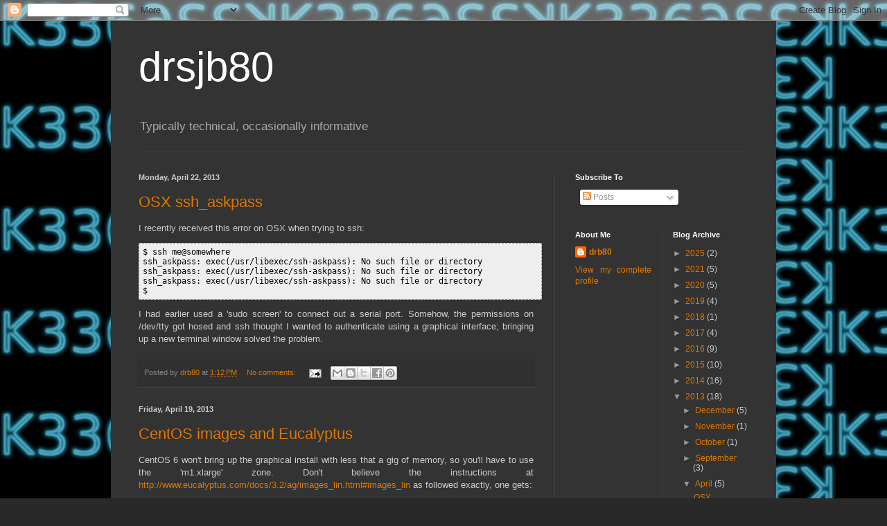

--- FILE ---
content_type: text/html; charset=UTF-8
request_url: https://www.drsjb80.org/2013/04/
body_size: 18728
content:
<!DOCTYPE html>
<html class='v2' dir='ltr' lang='en'>
<head>
<link href='https://www.blogger.com/static/v1/widgets/4128112664-css_bundle_v2.css' rel='stylesheet' type='text/css'/>
<meta content='width=1100' name='viewport'/>
<meta content='text/html; charset=UTF-8' http-equiv='Content-Type'/>
<meta content='blogger' name='generator'/>
<link href='https://www.drsjb80.org/favicon.ico' rel='icon' type='image/x-icon'/>
<link href='https://www.drsjb80.org/2013/04/' rel='canonical'/>
<link rel="alternate" type="application/atom+xml" title="drsjb80 - Atom" href="https://www.drsjb80.org/feeds/posts/default" />
<link rel="alternate" type="application/rss+xml" title="drsjb80 - RSS" href="https://www.drsjb80.org/feeds/posts/default?alt=rss" />
<link rel="service.post" type="application/atom+xml" title="drsjb80 - Atom" href="https://www.blogger.com/feeds/3722500748273380733/posts/default" />
<!--Can't find substitution for tag [blog.ieCssRetrofitLinks]-->
<meta content='https://www.drsjb80.org/2013/04/' property='og:url'/>
<meta content='drsjb80' property='og:title'/>
<meta content='Typically technical, occasionally informative' property='og:description'/>
<title>drsjb80: April 2013</title>
<style id='page-skin-1' type='text/css'><!--
/*
-----------------------------------------------
Blogger Template Style
Name:     Simple
Designer: Josh Peterson
URL:      www.noaesthetic.com
----------------------------------------------- */
/* Variable definitions
====================
<Variable name="keycolor" description="Main Color" type="color" default="#66bbdd"/>
<Group description="Page Text" selector="body">
<Variable name="body.font" description="Font" type="font"
default="normal normal 12px Arial, Tahoma, Helvetica, FreeSans, sans-serif"/>
<Variable name="body.text.color" description="Text Color" type="color" default="#222222"/>
</Group>
<Group description="Backgrounds" selector=".body-fauxcolumns-outer">
<Variable name="body.background.color" description="Outer Background" type="color" default="#66bbdd"/>
<Variable name="content.background.color" description="Main Background" type="color" default="#ffffff"/>
<Variable name="header.background.color" description="Header Background" type="color" default="transparent"/>
</Group>
<Group description="Links" selector=".main-outer">
<Variable name="link.color" description="Link Color" type="color" default="#2288bb"/>
<Variable name="link.visited.color" description="Visited Color" type="color" default="#888888"/>
<Variable name="link.hover.color" description="Hover Color" type="color" default="#33aaff"/>
</Group>
<Group description="Blog Title" selector=".header h1">
<Variable name="header.font" description="Font" type="font"
default="normal normal 60px Arial, Tahoma, Helvetica, FreeSans, sans-serif"/>
<Variable name="header.text.color" description="Title Color" type="color" default="#3399bb" />
</Group>
<Group description="Blog Description" selector=".header .description">
<Variable name="description.text.color" description="Description Color" type="color"
default="#777777" />
</Group>
<Group description="Tabs Text" selector=".tabs-inner .widget li a">
<Variable name="tabs.font" description="Font" type="font"
default="normal normal 14px Arial, Tahoma, Helvetica, FreeSans, sans-serif"/>
<Variable name="tabs.text.color" description="Text Color" type="color" default="#999999"/>
<Variable name="tabs.selected.text.color" description="Selected Color" type="color" default="#000000"/>
</Group>
<Group description="Tabs Background" selector=".tabs-outer .PageList">
<Variable name="tabs.background.color" description="Background Color" type="color" default="#f5f5f5"/>
<Variable name="tabs.selected.background.color" description="Selected Color" type="color" default="#eeeeee"/>
</Group>
<Group description="Post Title" selector="h3.post-title, .comments h4">
<Variable name="post.title.font" description="Font" type="font"
default="normal normal 22px Arial, Tahoma, Helvetica, FreeSans, sans-serif"/>
</Group>
<Group description="Date Header" selector=".date-header">
<Variable name="date.header.color" description="Text Color" type="color"
default="#cccccc"/>
<Variable name="date.header.background.color" description="Background Color" type="color"
default="transparent"/>
</Group>
<Group description="Post Footer" selector=".post-footer">
<Variable name="post.footer.text.color" description="Text Color" type="color" default="#666666"/>
<Variable name="post.footer.background.color" description="Background Color" type="color"
default="#f9f9f9"/>
<Variable name="post.footer.border.color" description="Shadow Color" type="color" default="#eeeeee"/>
</Group>
<Group description="Gadgets" selector="h2">
<Variable name="widget.title.font" description="Title Font" type="font"
default="normal bold 11px Arial, Tahoma, Helvetica, FreeSans, sans-serif"/>
<Variable name="widget.title.text.color" description="Title Color" type="color" default="#000000"/>
<Variable name="widget.alternate.text.color" description="Alternate Color" type="color" default="#999999"/>
</Group>
<Group description="Images" selector=".main-inner">
<Variable name="image.background.color" description="Background Color" type="color" default="#ffffff"/>
<Variable name="image.border.color" description="Border Color" type="color" default="#eeeeee"/>
<Variable name="image.text.color" description="Caption Text Color" type="color" default="#cccccc"/>
</Group>
<Group description="Accents" selector=".content-inner">
<Variable name="body.rule.color" description="Separator Line Color" type="color" default="#eeeeee"/>
<Variable name="tabs.border.color" description="Tabs Border Color" type="color" default="#404040"/>
</Group>
<Variable name="body.background" description="Body Background" type="background"
color="#292929" default="$(color) none repeat scroll top left"/>
<Variable name="body.background.override" description="Body Background Override" type="string" default=""/>
<Variable name="body.background.gradient.cap" description="Body Gradient Cap" type="url"
default="url(//www.blogblog.com/1kt/simple/gradients_light.png)"/>
<Variable name="body.background.gradient.tile" description="Body Gradient Tile" type="url"
default="url(//www.blogblog.com/1kt/simple/body_gradient_tile_light.png)"/>
<Variable name="content.background.color.selector" description="Content Background Color Selector" type="string" default=".content-inner"/>
<Variable name="content.padding" description="Content Padding" type="length" default="10px"/>
<Variable name="content.padding.horizontal" description="Content Horizontal Padding" type="length" default="10px"/>
<Variable name="content.shadow.spread" description="Content Shadow Spread" type="length" default="40px"/>
<Variable name="content.shadow.spread.webkit" description="Content Shadow Spread (WebKit)" type="length" default="5px"/>
<Variable name="content.shadow.spread.ie" description="Content Shadow Spread (IE)" type="length" default="10px"/>
<Variable name="main.border.width" description="Main Border Width" type="length" default="0"/>
<Variable name="header.background.gradient" description="Header Gradient" type="url" default="none"/>
<Variable name="header.shadow.offset.left" description="Header Shadow Offset Left" type="length" default="-1px"/>
<Variable name="header.shadow.offset.top" description="Header Shadow Offset Top" type="length" default="-1px"/>
<Variable name="header.shadow.spread" description="Header Shadow Spread" type="length" default="1px"/>
<Variable name="header.padding" description="Header Padding" type="length" default="30px"/>
<Variable name="header.border.size" description="Header Border Size" type="length" default="1px"/>
<Variable name="header.bottom.border.size" description="Header Bottom Border Size" type="length" default="1px"/>
<Variable name="header.border.horizontalsize" description="Header Horizontal Border Size" type="length" default="0"/>
<Variable name="description.text.size" description="Description Text Size" type="string" default="140%"/>
<Variable name="tabs.margin.top" description="Tabs Margin Top" type="length" default="0" />
<Variable name="tabs.margin.side" description="Tabs Side Margin" type="length" default="30px" />
<Variable name="tabs.background.gradient" description="Tabs Background Gradient" type="url"
default="url(//www.blogblog.com/1kt/simple/gradients_light.png)"/>
<Variable name="tabs.border.width" description="Tabs Border Width" type="length" default="1px"/>
<Variable name="tabs.bevel.border.width" description="Tabs Bevel Border Width" type="length" default="1px"/>
<Variable name="date.header.padding" description="Date Header Padding" type="string" default="inherit"/>
<Variable name="date.header.letterspacing" description="Date Header Letter Spacing" type="string" default="inherit"/>
<Variable name="date.header.margin" description="Date Header Margin" type="string" default="inherit"/>
<Variable name="post.margin.bottom" description="Post Bottom Margin" type="length" default="25px"/>
<Variable name="image.border.small.size" description="Image Border Small Size" type="length" default="2px"/>
<Variable name="image.border.large.size" description="Image Border Large Size" type="length" default="5px"/>
<Variable name="page.width.selector" description="Page Width Selector" type="string" default=".region-inner"/>
<Variable name="page.width" description="Page Width" type="string" default="auto"/>
<Variable name="main.section.margin" description="Main Section Margin" type="length" default="15px"/>
<Variable name="main.padding" description="Main Padding" type="length" default="15px"/>
<Variable name="main.padding.top" description="Main Padding Top" type="length" default="30px"/>
<Variable name="main.padding.bottom" description="Main Padding Bottom" type="length" default="30px"/>
<Variable name="paging.background"
color="#333333"
description="Background of blog paging area" type="background"
default="transparent none no-repeat scroll top center"/>
<Variable name="footer.bevel" description="Bevel border length of footer" type="length" default="0"/>
<Variable name="mobile.background.overlay" description="Mobile Background Overlay" type="string"
default="transparent none repeat scroll top left"/>
<Variable name="mobile.background.size" description="Mobile Background Size" type="string" default="auto"/>
<Variable name="mobile.button.color" description="Mobile Button Color" type="color" default="#ffffff" />
<Variable name="startSide" description="Side where text starts in blog language" type="automatic" default="left"/>
<Variable name="endSide" description="Side where text ends in blog language" type="automatic" default="right"/>
*/
/* Content
----------------------------------------------- */
body {
font: normal normal 12px Arial, Tahoma, Helvetica, FreeSans, sans-serif;
text-align: justify;
color: #cccccc;
background: #292929 url(//4.bp.blogspot.com/-SljvQ5Yg8z0/Wgja1nz7g0I/AAAAAAAABOU/olf6qQ8SQkYYC6Cy2dsu2K0eESkmW1dfQCK4BGAYYCw/s0/Total.png) repeat scroll top left;
padding: 0 40px 40px 40px;
}
html body .region-inner {
min-width: 0;
max-width: 100%;
width: auto;
}
a:link {
text-decoration:none;
color: #dd7700;
}
a:visited {
text-decoration:none;
color: #cc6600;
}
a:hover {
text-decoration:underline;
color: #cc6600;
}
.body-fauxcolumn-outer .fauxcolumn-inner {
background: transparent none repeat scroll top left;
_background-image: none;
}
.body-fauxcolumn-outer .cap-top {
position: absolute;
z-index: 1;
height: 400px;
width: 100%;
background: #292929 url(//4.bp.blogspot.com/-SljvQ5Yg8z0/Wgja1nz7g0I/AAAAAAAABOU/olf6qQ8SQkYYC6Cy2dsu2K0eESkmW1dfQCK4BGAYYCw/s0/Total.png) repeat scroll top left;
}
.body-fauxcolumn-outer .cap-top .cap-left {
width: 100%;
background: transparent none repeat-x scroll top left;
_background-image: none;
}
.content-outer {
-moz-box-shadow: 0 0 40px rgba(0, 0, 0, .15);
-webkit-box-shadow: 0 0 5px rgba(0, 0, 0, .15);
-goog-ms-box-shadow: 0 0 10px #333333;
box-shadow: 0 0 40px rgba(0, 0, 0, .15);
margin-bottom: 1px;
}
.content-inner {
padding: 10px 10px;
}
.content-inner {
background-color: #333333;
}
/* Header
----------------------------------------------- */
.header-outer {
background: transparent none repeat-x scroll 0 -400px;
_background-image: none;
}
.Header h1 {
font: normal normal 60px Arial, Tahoma, Helvetica, FreeSans, sans-serif;
color: #ffffff;
text-shadow: -1px -1px 1px rgba(0, 0, 0, .2);
}
.Header h1 a {
color: #ffffff;
}
.Header .description {
font-size: 140%;
color: #aaaaaa;
}
.header-inner .Header .titlewrapper {
padding: 22px 30px;
}
.header-inner .Header .descriptionwrapper {
padding: 0 30px;
}
/* Tabs
----------------------------------------------- */
.tabs-inner .section:first-child {
border-top: 1px solid #404040;
}
.tabs-inner .section:first-child ul {
margin-top: -1px;
border-top: 1px solid #404040;
border-left: 0 solid #404040;
border-right: 0 solid #404040;
}
.tabs-inner .widget ul {
background: #222222 none repeat-x scroll 0 -800px;
_background-image: none;
border-bottom: 1px solid #404040;
margin-top: 0;
margin-left: -30px;
margin-right: -30px;
}
.tabs-inner .widget li a {
display: inline-block;
padding: .6em 1em;
font: normal normal 14px Arial, Tahoma, Helvetica, FreeSans, sans-serif;
color: #999999;
border-left: 1px solid #333333;
border-right: 0 solid #404040;
}
.tabs-inner .widget li:first-child a {
border-left: none;
}
.tabs-inner .widget li.selected a, .tabs-inner .widget li a:hover {
color: #ffffff;
background-color: #000000;
text-decoration: none;
}
/* Columns
----------------------------------------------- */
.main-outer {
border-top: 0 solid #404040;
}
.fauxcolumn-left-outer .fauxcolumn-inner {
border-right: 1px solid #404040;
}
.fauxcolumn-right-outer .fauxcolumn-inner {
border-left: 1px solid #404040;
}
/* Headings
----------------------------------------------- */
h2 {
margin: 0 0 1em 0;
font: normal bold 11px Arial, Tahoma, Helvetica, FreeSans, sans-serif;
color: #ffffff;
}
/* Widgets
----------------------------------------------- */
.widget .zippy {
color: #999999;
text-shadow: 2px 2px 1px rgba(0, 0, 0, .1);
}
.widget .popular-posts ul {
list-style: none;
}
/* Posts
----------------------------------------------- */
.date-header span {
background-color: transparent;
color: #cccccc;
padding: inherit;
letter-spacing: inherit;
margin: inherit;
}
.main-inner {
padding-top: 30px;
padding-bottom: 30px;
}
.main-inner .column-center-inner {
padding: 0 15px;
}
.main-inner .column-center-inner .section {
margin: 0 15px;
}
.post {
margin: 0 0 25px 0;
}
h3.post-title, .comments h4 {
font: normal normal 22px Arial, Tahoma, Helvetica, FreeSans, sans-serif;
margin: .75em 0 0;
}
.post-body {
font-size: 110%;
line-height: 1.4;
position: relative;
}
.post-body img, .post-body .tr-caption-container, .Profile img, .Image img,
.BlogList .item-thumbnail img {
padding: 0;
background: #111111;
border: 1px solid #111111;
-moz-box-shadow: 1px 1px 5px rgba(0, 0, 0, .1);
-webkit-box-shadow: 1px 1px 5px rgba(0, 0, 0, .1);
box-shadow: 1px 1px 5px rgba(0, 0, 0, .1);
}
.post-body img, .post-body .tr-caption-container {
padding: 1px;
}
.post-body .tr-caption-container {
color: #cccccc;
}
.post-body .tr-caption-container img {
padding: 0;
background: transparent;
border: none;
-moz-box-shadow: 0 0 0 rgba(0, 0, 0, .1);
-webkit-box-shadow: 0 0 0 rgba(0, 0, 0, .1);
box-shadow: 0 0 0 rgba(0, 0, 0, .1);
}
.post-header {
margin: 0 0 1.5em;
line-height: 1.6;
font-size: 90%;
}
.post-footer {
margin: 20px -2px 0;
padding: 5px 10px;
color: #888888;
background-color: #303030;
border-bottom: 1px solid #444444;
line-height: 1.6;
font-size: 90%;
}
#comments .comment-author {
padding-top: 1.5em;
border-top: 1px solid #404040;
background-position: 0 1.5em;
}
#comments .comment-author:first-child {
padding-top: 0;
border-top: none;
}
.avatar-image-container {
margin: .2em 0 0;
}
#comments .avatar-image-container img {
border: 1px solid #111111;
}
/* Comments
----------------------------------------------- */
.comments .comments-content .icon.blog-author {
background-repeat: no-repeat;
background-image: url([data-uri]);
}
.comments .comments-content .loadmore a {
border-top: 1px solid #999999;
border-bottom: 1px solid #999999;
}
.comments .comment-thread.inline-thread {
background-color: #303030;
}
.comments .continue {
border-top: 2px solid #999999;
}
/* Accents
---------------------------------------------- */
.section-columns td.columns-cell {
border-left: 1px solid #404040;
}
.blog-pager {
background: transparent none no-repeat scroll top center;
}
.blog-pager-older-link, .home-link,
.blog-pager-newer-link {
background-color: #333333;
padding: 5px;
}
.footer-outer {
border-top: 0 dashed #bbbbbb;
}
/* Mobile
----------------------------------------------- */
body.mobile  {
background-size: auto;
}
.mobile .body-fauxcolumn-outer {
background: transparent none repeat scroll top left;
}
.mobile .body-fauxcolumn-outer .cap-top {
background-size: 100% auto;
}
.mobile .content-outer {
-webkit-box-shadow: 0 0 3px rgba(0, 0, 0, .15);
box-shadow: 0 0 3px rgba(0, 0, 0, .15);
}
body.mobile .AdSense {
margin: 0 -40px;
}
.mobile .tabs-inner .widget ul {
margin-left: 0;
margin-right: 0;
}
.mobile .post {
margin: 0;
}
.mobile .main-inner .column-center-inner .section {
margin: 0;
}
.mobile .date-header span {
padding: 0.1em 10px;
margin: 0 -10px;
}
.mobile h3.post-title {
margin: 0;
}
.mobile .blog-pager {
background: transparent none no-repeat scroll top center;
}
.mobile .footer-outer {
border-top: none;
}
.mobile .main-inner, .mobile .footer-inner {
background-color: #333333;
}
.mobile-index-contents {
color: #cccccc;
}
.mobile-link-button {
background-color: #dd7700;
}
.mobile-link-button a:link, .mobile-link-button a:visited {
color: #ffffff;
}
.mobile .tabs-inner .section:first-child {
border-top: none;
}
.mobile .tabs-inner .PageList .widget-content {
background-color: #000000;
color: #ffffff;
border-top: 1px solid #404040;
border-bottom: 1px solid #404040;
}
.mobile .tabs-inner .PageList .widget-content .pagelist-arrow {
border-left: 1px solid #404040;
}

--></style>
<style id='template-skin-1' type='text/css'><!--
body {
min-width: 960px;
}
.content-outer, .content-fauxcolumn-outer, .region-inner {
min-width: 960px;
max-width: 960px;
_width: 960px;
}
.main-inner .columns {
padding-left: 0;
padding-right: 310px;
}
.main-inner .fauxcolumn-center-outer {
left: 0;
right: 310px;
/* IE6 does not respect left and right together */
_width: expression(this.parentNode.offsetWidth -
parseInt("0") -
parseInt("310px") + 'px');
}
.main-inner .fauxcolumn-left-outer {
width: 0;
}
.main-inner .fauxcolumn-right-outer {
width: 310px;
}
.main-inner .column-left-outer {
width: 0;
right: 100%;
margin-left: -0;
}
.main-inner .column-right-outer {
width: 310px;
margin-right: -310px;
}
#layout {
min-width: 0;
}
#layout .content-outer {
min-width: 0;
width: 800px;
}
#layout .region-inner {
min-width: 0;
width: auto;
}
body#layout div.add_widget {
padding: 8px;
}
body#layout div.add_widget a {
margin-left: 32px;
}
--></style>
<style>
    body {background-image:url(\/\/4.bp.blogspot.com\/-SljvQ5Yg8z0\/Wgja1nz7g0I\/AAAAAAAABOU\/olf6qQ8SQkYYC6Cy2dsu2K0eESkmW1dfQCK4BGAYYCw\/s0\/Total.png);}
    
@media (max-width: 200px) { body {background-image:url(\/\/4.bp.blogspot.com\/-SljvQ5Yg8z0\/Wgja1nz7g0I\/AAAAAAAABOU\/olf6qQ8SQkYYC6Cy2dsu2K0eESkmW1dfQCK4BGAYYCw\/w200\/Total.png);}}
@media (max-width: 400px) and (min-width: 201px) { body {background-image:url(\/\/4.bp.blogspot.com\/-SljvQ5Yg8z0\/Wgja1nz7g0I\/AAAAAAAABOU\/olf6qQ8SQkYYC6Cy2dsu2K0eESkmW1dfQCK4BGAYYCw\/w400\/Total.png);}}
@media (max-width: 800px) and (min-width: 401px) { body {background-image:url(\/\/4.bp.blogspot.com\/-SljvQ5Yg8z0\/Wgja1nz7g0I\/AAAAAAAABOU\/olf6qQ8SQkYYC6Cy2dsu2K0eESkmW1dfQCK4BGAYYCw\/w800\/Total.png);}}
@media (max-width: 1200px) and (min-width: 801px) { body {background-image:url(\/\/4.bp.blogspot.com\/-SljvQ5Yg8z0\/Wgja1nz7g0I\/AAAAAAAABOU\/olf6qQ8SQkYYC6Cy2dsu2K0eESkmW1dfQCK4BGAYYCw\/w1200\/Total.png);}}
/* Last tag covers anything over one higher than the previous max-size cap. */
@media (min-width: 1201px) { body {background-image:url(\/\/4.bp.blogspot.com\/-SljvQ5Yg8z0\/Wgja1nz7g0I\/AAAAAAAABOU\/olf6qQ8SQkYYC6Cy2dsu2K0eESkmW1dfQCK4BGAYYCw\/w1600\/Total.png);}}
  </style>
<link href='https://www.blogger.com/dyn-css/authorization.css?targetBlogID=3722500748273380733&amp;zx=2de798d6-acc4-4728-ac21-5b45fa797935' media='none' onload='if(media!=&#39;all&#39;)media=&#39;all&#39;' rel='stylesheet'/><noscript><link href='https://www.blogger.com/dyn-css/authorization.css?targetBlogID=3722500748273380733&amp;zx=2de798d6-acc4-4728-ac21-5b45fa797935' rel='stylesheet'/></noscript>
<meta name='google-adsense-platform-account' content='ca-host-pub-1556223355139109'/>
<meta name='google-adsense-platform-domain' content='blogspot.com'/>

</head>
<body class='loading'>
<div class='navbar section' id='navbar' name='Navbar'><div class='widget Navbar' data-version='1' id='Navbar1'><script type="text/javascript">
    function setAttributeOnload(object, attribute, val) {
      if(window.addEventListener) {
        window.addEventListener('load',
          function(){ object[attribute] = val; }, false);
      } else {
        window.attachEvent('onload', function(){ object[attribute] = val; });
      }
    }
  </script>
<div id="navbar-iframe-container"></div>
<script type="text/javascript" src="https://apis.google.com/js/platform.js"></script>
<script type="text/javascript">
      gapi.load("gapi.iframes:gapi.iframes.style.bubble", function() {
        if (gapi.iframes && gapi.iframes.getContext) {
          gapi.iframes.getContext().openChild({
              url: 'https://www.blogger.com/navbar/3722500748273380733?origin\x3dhttps://www.drsjb80.org',
              where: document.getElementById("navbar-iframe-container"),
              id: "navbar-iframe"
          });
        }
      });
    </script><script type="text/javascript">
(function() {
var script = document.createElement('script');
script.type = 'text/javascript';
script.src = '//pagead2.googlesyndication.com/pagead/js/google_top_exp.js';
var head = document.getElementsByTagName('head')[0];
if (head) {
head.appendChild(script);
}})();
</script>
</div></div>
<div class='body-fauxcolumns'>
<div class='fauxcolumn-outer body-fauxcolumn-outer'>
<div class='cap-top'>
<div class='cap-left'></div>
<div class='cap-right'></div>
</div>
<div class='fauxborder-left'>
<div class='fauxborder-right'></div>
<div class='fauxcolumn-inner'>
</div>
</div>
<div class='cap-bottom'>
<div class='cap-left'></div>
<div class='cap-right'></div>
</div>
</div>
</div>
<div class='content'>
<div class='content-fauxcolumns'>
<div class='fauxcolumn-outer content-fauxcolumn-outer'>
<div class='cap-top'>
<div class='cap-left'></div>
<div class='cap-right'></div>
</div>
<div class='fauxborder-left'>
<div class='fauxborder-right'></div>
<div class='fauxcolumn-inner'>
</div>
</div>
<div class='cap-bottom'>
<div class='cap-left'></div>
<div class='cap-right'></div>
</div>
</div>
</div>
<div class='content-outer'>
<div class='content-cap-top cap-top'>
<div class='cap-left'></div>
<div class='cap-right'></div>
</div>
<div class='fauxborder-left content-fauxborder-left'>
<div class='fauxborder-right content-fauxborder-right'></div>
<div class='content-inner'>
<header>
<div class='header-outer'>
<div class='header-cap-top cap-top'>
<div class='cap-left'></div>
<div class='cap-right'></div>
</div>
<div class='fauxborder-left header-fauxborder-left'>
<div class='fauxborder-right header-fauxborder-right'></div>
<div class='region-inner header-inner'>
<div class='header section' id='header' name='Header'><div class='widget Header' data-version='1' id='Header1'>
<div id='header-inner'>
<div class='titlewrapper'>
<h1 class='title'>
<a href='https://www.drsjb80.org/'>
drsjb80
</a>
</h1>
</div>
<div class='descriptionwrapper'>
<p class='description'><span>Typically technical, occasionally informative</span></p>
</div>
</div>
</div></div>
</div>
</div>
<div class='header-cap-bottom cap-bottom'>
<div class='cap-left'></div>
<div class='cap-right'></div>
</div>
</div>
</header>
<div class='tabs-outer'>
<div class='tabs-cap-top cap-top'>
<div class='cap-left'></div>
<div class='cap-right'></div>
</div>
<div class='fauxborder-left tabs-fauxborder-left'>
<div class='fauxborder-right tabs-fauxborder-right'></div>
<div class='region-inner tabs-inner'>
<div class='tabs no-items section' id='crosscol' name='Cross-Column'></div>
<div class='tabs no-items section' id='crosscol-overflow' name='Cross-Column 2'></div>
</div>
</div>
<div class='tabs-cap-bottom cap-bottom'>
<div class='cap-left'></div>
<div class='cap-right'></div>
</div>
</div>
<div class='main-outer'>
<div class='main-cap-top cap-top'>
<div class='cap-left'></div>
<div class='cap-right'></div>
</div>
<div class='fauxborder-left main-fauxborder-left'>
<div class='fauxborder-right main-fauxborder-right'></div>
<div class='region-inner main-inner'>
<div class='columns fauxcolumns'>
<div class='fauxcolumn-outer fauxcolumn-center-outer'>
<div class='cap-top'>
<div class='cap-left'></div>
<div class='cap-right'></div>
</div>
<div class='fauxborder-left'>
<div class='fauxborder-right'></div>
<div class='fauxcolumn-inner'>
</div>
</div>
<div class='cap-bottom'>
<div class='cap-left'></div>
<div class='cap-right'></div>
</div>
</div>
<div class='fauxcolumn-outer fauxcolumn-left-outer'>
<div class='cap-top'>
<div class='cap-left'></div>
<div class='cap-right'></div>
</div>
<div class='fauxborder-left'>
<div class='fauxborder-right'></div>
<div class='fauxcolumn-inner'>
</div>
</div>
<div class='cap-bottom'>
<div class='cap-left'></div>
<div class='cap-right'></div>
</div>
</div>
<div class='fauxcolumn-outer fauxcolumn-right-outer'>
<div class='cap-top'>
<div class='cap-left'></div>
<div class='cap-right'></div>
</div>
<div class='fauxborder-left'>
<div class='fauxborder-right'></div>
<div class='fauxcolumn-inner'>
</div>
</div>
<div class='cap-bottom'>
<div class='cap-left'></div>
<div class='cap-right'></div>
</div>
</div>
<!-- corrects IE6 width calculation -->
<div class='columns-inner'>
<div class='column-center-outer'>
<div class='column-center-inner'>
<div class='main section' id='main' name='Main'><div class='widget Blog' data-version='1' id='Blog1'>
<div class='blog-posts hfeed'>

          <div class="date-outer">
        
<h2 class='date-header'><span>Monday, April 22, 2013</span></h2>

          <div class="date-posts">
        
<div class='post-outer'>
<div class='post hentry' itemprop='blogPost' itemscope='itemscope' itemtype='http://schema.org/BlogPosting'>
<meta content='3722500748273380733' itemprop='blogId'/>
<meta content='7912918724586786256' itemprop='postId'/>
<a name='7912918724586786256'></a>
<h3 class='post-title entry-title' itemprop='name'>
<a href='https://www.drsjb80.org/2013/04/osx-sshaskpass.html'>OSX ssh_askpass</a>
</h3>
<div class='post-header'>
<div class='post-header-line-1'></div>
</div>
<div class='post-body entry-content' id='post-body-7912918724586786256' itemprop='description articleBody'>
I recently received this error on OSX when trying to ssh:
<pre style="font-family: Andale Mono, Lucida Console, Monaco, fixed, monospace; color: #000000; background-color: #eee;font-size: 12px;border: 1px dashed #999999;line-height: 14px;padding: 5px; overflow: auto; width: 100%"><code>$ ssh me@somewhere
ssh_askpass: exec(/usr/libexec/ssh-askpass): No such file or directory
ssh_askpass: exec(/usr/libexec/ssh-askpass): No such file or directory
ssh_askpass: exec(/usr/libexec/ssh-askpass): No such file or directory
$
</code></pre>
I had earlier used a 'sudo screen' to connect out a serial port. Somehow, the permissions on /dev/tty got hosed and ssh thought I wanted to authenticate using a graphical interface; bringing up a new terminal window solved the problem.
<div style='clear: both;'></div>
</div>
<div class='post-footer'>
<div class='post-footer-line post-footer-line-1'><span class='post-author vcard'>
Posted by
<span class='fn' itemprop='author' itemscope='itemscope' itemtype='http://schema.org/Person'>
<meta content='https://www.blogger.com/profile/09368445422910287707' itemprop='url'/>
<a class='g-profile' href='https://www.blogger.com/profile/09368445422910287707' rel='author' title='author profile'>
<span itemprop='name'>drb80</span>
</a>
</span>
</span>
<span class='post-timestamp'>
at
<meta content='https://www.drsjb80.org/2013/04/osx-sshaskpass.html' itemprop='url'/>
<a class='timestamp-link' href='https://www.drsjb80.org/2013/04/osx-sshaskpass.html' rel='bookmark' title='permanent link'><abbr class='published' itemprop='datePublished' title='2013-04-22T13:12:00-07:00'>1:12&#8239;PM</abbr></a>
</span>
<span class='post-comment-link'>
<a class='comment-link' href='https://www.blogger.com/comment/fullpage/post/3722500748273380733/7912918724586786256' onclick=''>
No comments:
  </a>
</span>
<span class='post-icons'>
<span class='item-action'>
<a href='https://www.blogger.com/email-post/3722500748273380733/7912918724586786256' title='Email Post'>
<img alt="" class="icon-action" height="13" src="//img1.blogblog.com/img/icon18_email.gif" width="18">
</a>
</span>
<span class='item-control blog-admin pid-1802379202'>
<a href='https://www.blogger.com/post-edit.g?blogID=3722500748273380733&postID=7912918724586786256&from=pencil' title='Edit Post'>
<img alt='' class='icon-action' height='18' src='https://resources.blogblog.com/img/icon18_edit_allbkg.gif' width='18'/>
</a>
</span>
</span>
<div class='post-share-buttons goog-inline-block'>
<a class='goog-inline-block share-button sb-email' href='https://www.blogger.com/share-post.g?blogID=3722500748273380733&postID=7912918724586786256&target=email' target='_blank' title='Email This'><span class='share-button-link-text'>Email This</span></a><a class='goog-inline-block share-button sb-blog' href='https://www.blogger.com/share-post.g?blogID=3722500748273380733&postID=7912918724586786256&target=blog' onclick='window.open(this.href, "_blank", "height=270,width=475"); return false;' target='_blank' title='BlogThis!'><span class='share-button-link-text'>BlogThis!</span></a><a class='goog-inline-block share-button sb-twitter' href='https://www.blogger.com/share-post.g?blogID=3722500748273380733&postID=7912918724586786256&target=twitter' target='_blank' title='Share to X'><span class='share-button-link-text'>Share to X</span></a><a class='goog-inline-block share-button sb-facebook' href='https://www.blogger.com/share-post.g?blogID=3722500748273380733&postID=7912918724586786256&target=facebook' onclick='window.open(this.href, "_blank", "height=430,width=640"); return false;' target='_blank' title='Share to Facebook'><span class='share-button-link-text'>Share to Facebook</span></a><a class='goog-inline-block share-button sb-pinterest' href='https://www.blogger.com/share-post.g?blogID=3722500748273380733&postID=7912918724586786256&target=pinterest' target='_blank' title='Share to Pinterest'><span class='share-button-link-text'>Share to Pinterest</span></a>
</div>
</div>
<div class='post-footer-line post-footer-line-2'><span class='post-labels'>
</span>
</div>
<div class='post-footer-line post-footer-line-3'></div>
</div>
</div>
</div>

          </div></div>
        

          <div class="date-outer">
        
<h2 class='date-header'><span>Friday, April 19, 2013</span></h2>

          <div class="date-posts">
        
<div class='post-outer'>
<div class='post hentry' itemprop='blogPost' itemscope='itemscope' itemtype='http://schema.org/BlogPosting'>
<meta content='https://blogger.googleusercontent.com/img/b/R29vZ2xl/AVvXsEhL5xrJ93I2JPivl0Z04YPlnMbJ2BHfRyA_mENaGpdLyDOWfoEdNaTZkSJAMxcJh6Gb1w_5IF66JRnGq4N6J8F7_nzbKdl6ZKgJiT6sE6mG7pCap2o61YCREDhbEmEUtfAbYxH29IZJWaSq/s320/Screenshot+from+2013-04-23+13:38:47.png' itemprop='image_url'/>
<meta content='3722500748273380733' itemprop='blogId'/>
<meta content='799263963797315881' itemprop='postId'/>
<a name='799263963797315881'></a>
<h3 class='post-title entry-title' itemprop='name'>
<a href='https://www.drsjb80.org/2013/04/centos-images-and-eucalyptus.html'>CentOS images and Eucalyptus</a>
</h3>
<div class='post-header'>
<div class='post-header-line-1'></div>
</div>
<div class='post-body entry-content' id='post-body-799263963797315881' itemprop='description articleBody'>
CentOS 6 won't bring up the graphical install with less that a gig of
 memory, so you'll have to use the 'm1.xlarge' zone. Don't believe the 
instructions at <a href="http://www.eucalyptus.com/docs/3.2/ag/images_lin.html#images_lin">http://www.eucalyptus.com/docs/3.2/ag/images_lin.html#images_lin</a> as followed exactly, one gets:<br />
<pre style="background-color: #eeeeee; border: 1px dashed #999999; color: black; font-family: Andale Mono, Lucida Console, Monaco, fixed, monospace; font-size: 12px; line-height: 14px; overflow: auto; padding: 5px; width: 100%;"><code>$ /usr/libexec/qemu-kvm -cdrom ~/CentOS-6.4-x86_64-bin-DVD1.iso -drive if=scsi,file=CentOS-test,boot=off
qemu: hardware error: Unknown device 'lsi53c895a' for bus 'PCI'

CPU #0:
EAX=00000000 EBX=00000000 ECX=00000000 EDX=000006d3
ESI=00000000 EDI=00000000 EBP=00000000 ESP=00000000
EIP=0000fff0 EFL=00000002 [-------] CPL=0 II=0 A20=1 SMM=0 HLT=0
ES =0000 00000000 0000ffff 00009300
CS =f000 ffff0000 0000ffff 00009b00
SS =0000 00000000 0000ffff 00009300
DS =0000 00000000 0000ffff 00009300
FS =0000 00000000 0000ffff 00009300
GS =0000 00000000 0000ffff 00009300
LDT=0000 00000000 0000ffff 00008200
TR =0000 00000000 0000ffff 00008b00
GDT=     00000000 0000ffff
IDT=     00000000 0000ffff
CR0=60000010 CR2=00000000 CR3=00000000 CR4=00000000
DR0=00000000 DR1=00000000 DR2=00000000 DR3=00000000 
DR6=ffff0ff0 DR7=00000400
FCW=037f FSW=0000 [ST=0] FTW=00 MXCSR=00001f80
FPR0=0000000000000000 0000 FPR1=0000000000000000 0000
FPR2=0000000000000000 0000 FPR3=0000000000000000 0000
FPR4=0000000000000000 0000 FPR5=0000000000000000 0000
FPR6=0000000000000000 0000 FPR7=0000000000000000 0000
XMM00=00000000000000000000000000000000 XMM01=00000000000000000000000000000000
XMM02=00000000000000000000000000000000 XMM03=00000000000000000000000000000000
XMM04=00000000000000000000000000000000 XMM05=00000000000000000000000000000000
XMM06=00000000000000000000000000000000 XMM07=00000000000000000000000000000000
Aborted (core dumped)

</code></pre>
So, we read elsewhere to take the scsi part out. This gives<br />
<div class="separator" style="clear: both; text-align: center;">
<a href="https://blogger.googleusercontent.com/img/b/R29vZ2xl/AVvXsEhL5xrJ93I2JPivl0Z04YPlnMbJ2BHfRyA_mENaGpdLyDOWfoEdNaTZkSJAMxcJh6Gb1w_5IF66JRnGq4N6J8F7_nzbKdl6ZKgJiT6sE6mG7pCap2o61YCREDhbEmEUtfAbYxH29IZJWaSq/s1600/Screenshot+from+2013-04-23+13:38:47.png" style="margin-left: 1em; margin-right: 1em;"><img border="0" height="148" src="https://blogger.googleusercontent.com/img/b/R29vZ2xl/AVvXsEhL5xrJ93I2JPivl0Z04YPlnMbJ2BHfRyA_mENaGpdLyDOWfoEdNaTZkSJAMxcJh6Gb1w_5IF66JRnGq4N6J8F7_nzbKdl6ZKgJiT6sE6mG7pCap2o61YCREDhbEmEUtfAbYxH29IZJWaSq/s320/Screenshot+from+2013-04-23+13:38:47.png" width="320" /></a></div>
No
 better. Sigh. So, fire up virt-manager and do the install, making sure 
not to use LVM. For Eucalyptus, the first partition is the root, the 
second the rest of the disk space, and the third swap -- so install 
everything in the first partition. You can do the install without 
creating a swap partition or make it the second partition and go back 
and patch up /etc/fstab after booting within Eucalyptus.<br />
<br />
You have to create the disk layout yourself, so that it's not LVM and there's no swap.<br />
<div class="separator" style="clear: both; text-align: center;">
<a href="https://blogger.googleusercontent.com/img/b/R29vZ2xl/AVvXsEiTelRGL6Y77GwBG7aX1xN0ztMxxgDX9XNpq3FgbWnh05r-rynfp-bmUnxSIw8uJS-6yVCzUw6guQQS0TF6b3cnwgFwkrIpHy6_ixkNoA_kHBDs9i8JqnJFva7ceEkAXlNgZUBG4fyLSDHP/s1600/Screen+Shot+2013-10-22+at+12.49.37+PM.png" imageanchor="1" style="margin-left: 1em; margin-right: 1em;"><img border="0" height="522" src="https://blogger.googleusercontent.com/img/b/R29vZ2xl/AVvXsEiTelRGL6Y77GwBG7aX1xN0ztMxxgDX9XNpq3FgbWnh05r-rynfp-bmUnxSIw8uJS-6yVCzUw6guQQS0TF6b3cnwgFwkrIpHy6_ixkNoA_kHBDs9i8JqnJFva7ceEkAXlNgZUBG4fyLSDHP/s640/Screen+Shot+2013-10-22+at+12.49.37+PM.png" width="640" /></a></div>
Then create a standard partition.<br />
<div class="separator" style="clear: both; text-align: center;">
<a href="https://blogger.googleusercontent.com/img/b/R29vZ2xl/AVvXsEhumwlDLVfxkrAxHTMILL4HcVnAAFoOz6TKr-CdaRX5nVhZy2M7QR9PlXZNuQN9bEMG_jSgNbqxIraQ0ZDS5AW8syTrQ75WoXLyUMDzE4aFP2YNcJIaiPKFxjUYJhMtxTILu0IxhUNgk0HU/s1600/Screen+Shot+2013-10-22+at+12.51.59+PM.png" imageanchor="1" style="margin-left: 1em; margin-right: 1em;"><img border="0" height="522" src="https://blogger.googleusercontent.com/img/b/R29vZ2xl/AVvXsEhumwlDLVfxkrAxHTMILL4HcVnAAFoOz6TKr-CdaRX5nVhZy2M7QR9PlXZNuQN9bEMG_jSgNbqxIraQ0ZDS5AW8syTrQ75WoXLyUMDzE4aFP2YNcJIaiPKFxjUYJhMtxTILu0IxhUNgk0HU/s640/Screen+Shot+2013-10-22+at+12.51.59+PM.png" width="640" /></a></div>
<br />
Make it mount on /, be EXT4, and take all the available space.
<br />
<div class="separator" style="clear: both; text-align: center;">
<a href="https://blogger.googleusercontent.com/img/b/R29vZ2xl/AVvXsEj1MFGTQ6lN-CmyTuSLYEdtEoLiWAgJcI4L3i2AD4CXtc_upAyjDfTc5OwCBQC_WTLVDBof380tfXTVSOS4Azg52eqn8RXN0dzVXRakm_5tk5Krd2DhhUwSWW4gWHs_zvACNbhMzY0Fe6tP/s1600/Screen+Shot+2013-10-22+at+12.52.10+PM.png" imageanchor="1" style="margin-left: 1em; margin-right: 1em;"><img border="0" height="522" src="https://blogger.googleusercontent.com/img/b/R29vZ2xl/AVvXsEj1MFGTQ6lN-CmyTuSLYEdtEoLiWAgJcI4L3i2AD4CXtc_upAyjDfTc5OwCBQC_WTLVDBof380tfXTVSOS4Azg52eqn8RXN0dzVXRakm_5tk5Krd2DhhUwSWW4gWHs_zvACNbhMzY0Fe6tP/s640/Screen+Shot+2013-10-22+at+12.52.10+PM.png" width="640" /></a></div>
<br />
You'll be warned that there's no swap partition, but that's as planned.<br />
<div class="separator" style="clear: both; text-align: center;">
<a href="https://blogger.googleusercontent.com/img/b/R29vZ2xl/AVvXsEhzWZP69678I-TkX4QQCjKNXgkJrSUAswRusUVoUkw7DH0OA1GWpmq7qKyy9mF7-C25kgRpkimRziPr1hIB9veqXV-DIhavGLHW5bufDCbhv7_Jx9_xSzG4ts5XFgP1e9e3rtOJQGytlDZ0/s1600/Screen+Shot+2013-10-22+at+12.52.24+PM.png" imageanchor="1" style="margin-left: 1em; margin-right: 1em;"><img border="0" height="522" src="https://blogger.googleusercontent.com/img/b/R29vZ2xl/AVvXsEhzWZP69678I-TkX4QQCjKNXgkJrSUAswRusUVoUkw7DH0OA1GWpmq7qKyy9mF7-C25kgRpkimRziPr1hIB9veqXV-DIhavGLHW5bufDCbhv7_Jx9_xSzG4ts5XFgP1e9e3rtOJQGytlDZ0/s640/Screen+Shot+2013-10-22+at+12.52.24+PM.png" width="640" /></a></div>
<br />
That should do it for the disk setup.
<br />
<div class="separator" style="clear: both; text-align: center;">
<a href="https://blogger.googleusercontent.com/img/b/R29vZ2xl/AVvXsEjAOgVvj6TgcbKDbT38hyaxi9g0XF-AsdWJYXMr_IGocbsiLR5femkM9rj709qS3p6Yx01TmFpJ6Cyf3gUqMuyxgvp8A4HFj-aKsjKYubej7aggntwKSRWDKtagFohNw6lYlwEt9LHVc4Kw/s1600/Screen+Shot+2013-10-22+at+12.53.20+PM.png" imageanchor="1" style="margin-left: 1em; margin-right: 1em;"><img border="0" height="522" src="https://blogger.googleusercontent.com/img/b/R29vZ2xl/AVvXsEjAOgVvj6TgcbKDbT38hyaxi9g0XF-AsdWJYXMr_IGocbsiLR5femkM9rj709qS3p6Yx01TmFpJ6Cyf3gUqMuyxgvp8A4HFj-aKsjKYubej7aggntwKSRWDKtagFohNw6lYlwEt9LHVc4Kw/s640/Screen+Shot+2013-10-22+at+12.53.20+PM.png" width="640" /></a></div>
Find out where the partition starts and ends:
<br />
<pre style="background-color: #eeeeee; border: 1px dashed #999999; color: black; font-family: Andale Mono, Lucida Console, Monaco, fixed, monospace; font-size: 12px; line-height: 14px; overflow: auto; padding: 5px; width: 100%;"><a href="//www.blogger.com/blogger.g?blogID=3722500748273380733" imageanchor="1" style="clear: right; float: right; margin-bottom: 1em; margin-left: 1em;"></a><a href="//www.blogger.com/blogger.g?blogID=3722500748273380733" imageanchor="1" style="clear: right; float: right; margin-bottom: 1em; margin-left: 1em;"></a><a href="//www.blogger.com/blogger.g?blogID=3722500748273380733" imageanchor="1" style="clear: right; float: right; margin-bottom: 1em; margin-left: 1em;"></a><a href="//www.blogger.com/blogger.g?blogID=3722500748273380733" imageanchor="1" style="clear: right; float: right; margin-bottom: 1em; margin-left: 1em;"></a><code>$ parted /var/lib/libvirt/images/CentOS-6.4.img
GNU Parted 2.1
Using /var/lib/libvirt/images/CentOS-6.4.img
Welcome to GNU Parted! Type 'help' to view a list of commands.
(parted) u
Unit?  [compact]? b                                                       
(parted) p                                                                
Model:  (file)
Disk /var/lib/libvirt/images/CentOS-6.4.img: 10737418240B
Sector size (logical/physical): 512B/512B
Partition Table: msdos

Number  Start        End           Size         Type     File system     Flags
 1      1048576B     8590983167B   8589934592B  primary  ext4            boot
 2      8590983168B  10737418239B  2146435072B  primary  linux-swap(v1)

(parted) q
</code></pre>
We don't want to use a block size of 1 byte on CentOS, so we do a little calculation for the size: 8589934592/65536 = 131072 and the start: 1048576/65536 = 16. We can now grab the root filesystem:
<br />
<pre style="background-color: #eeeeee; border: 1px dashed #999999; color: black; font-family: Andale Mono, Lucida Console, Monaco, fixed, monospace; font-size: 12px; line-height: 14px; overflow: auto; padding: 5px; width: 100%;"><code>$ dd if=/var/lib/libvirt/images/CentOS-6.4.img of=~beaty/CentOS-6.4.emi bs=65536 skip=16 count=131072

$ file ~beaty/CentOS-6.4.emi
/home/beaty/CentOS-6.4.emi: Linux rev 1.0 ext4 filesystem data (extents) (large files) (huge files)
</code></pre>
To get the kernel and ramdisk:
<br />
<pre style="background-color: #eeeeee; border: 1px dashed #999999; color: black; font-family: Andale Mono, Lucida Console, Monaco, fixed, monospace; font-size: 12px; line-height: 14px; overflow: auto; padding: 5px; width: 100%;"><code>$ mount -r -t ext4 -o loop,offset=1048576 /var/lib/libvirt/images/CentOS-6.4.img /tmp/centos
$ cp /tmp/centos/boot/vmlinuz-2.6.32-358.el6.x86_64 ~beaty
$ cp /tmp/centos/boot/initramfs-2.6.32-358.el6.x86_64.img ~beaty
</code></pre>
I use the following script to bundle and upload; you'll have to change the file names and buckets to yours of course.
<br />
<pre style="background-color: #eeeeee; border: 1px dashed #999999; color: black; font-family: Andale Mono, Lucida Console, Monaco, fixed, monospace; font-size: 12px; line-height: 14px; overflow: auto; padding: 5px; width: 100%;"><code>#! /bin/bash

KERNEL=vmlinuz-2.6.32-358.el6.x86_64
KERNELBUCKET=centos6

RAMDISK=initramfs-2.6.32-358.el6.x86_64.img
RAMDISKBUCKET=centos6

IMAGE=CentOS-6.4.emi
IMAGEBUCKET=centos6

# ---------------------------------------------

euca-bundle-image -i $KERNEL --kernel true
euca-upload-bundle -b $KERNELBUCKET -m /tmp/$KERNEL.manifest.xml
EKI=`euca-register $KERNELBUCKET/$KERNEL.manifest.xml | cut -f 2`

echo "EKI = $EKI"

euca-bundle-image -i $RAMDISK --ramdisk true
euca-upload-bundle -b $RAMDISKBUCKET -m /tmp/$RAMDISK.manifest.xml
ERI=`euca-register $RAMDISKBUCKET/$RAMDISK.manifest.xml | cut -f 2`

echo "ERI = $ERI"

euca-bundle-image -i $IMAGE --ramdisk $ERI --kernel $EKI
euca-upload-bundle -b $IMAGEBUCKET -m /tmp/$IMAGE.manifest.xml
euca-register $IMAGEBUCKET/$IMAGE.manifest.xml

</code></pre>
Now, you can find the associated new filesystem and swap partition, and hook those up in /etc/fstab:<br />
<pre style="background-color: #eeeeee; border: 1px dashed #999999; color: black; font-family: Andale Mono, Lucida Console, Monaco, fixed, monospace; font-size: 12px; line-height: 14px; overflow: auto; padding: 5px; width: 100%;"><code># blkid
/dev/vda1: UUID="755338e8-3b28-4f74-afde-6efe8319e4de" TYPE="ext4" 
/dev/vda2: UUID="9cd82546-4c6c-4ca6-9b97-ccd96a6a82cc" SEC_TYPE="ext2" TYPE="ext3" 
/dev/vda3: UUID="52a0a91a-c910-4c08-9d73-6223cfaba293" TYPE="swap
</code></pre>
<br />
Here's a diff of /etc/fstab<br />
<div class="separator" style="clear: both; text-align: center;">
<a href="https://blogger.googleusercontent.com/img/b/R29vZ2xl/AVvXsEjg_agAOullhLFRMCo2uWouNAP5rkQcronHFutEM_jS8z1NPCfiB1y5OJL3wuoQdwodyRJdqMC4SxraH1548UsEZ-2xqsc2JObgoMs6ZOhuzcNs-U18m2SAWGh3rTIKQ0a_leMgHJ3erNN7/s1600/Screen+Shot+2013-10-28+at+9.08.01+AM.png" imageanchor="1" style="margin-left: 1em; margin-right: 1em;"><img border="0" height="144" src="https://blogger.googleusercontent.com/img/b/R29vZ2xl/AVvXsEjg_agAOullhLFRMCo2uWouNAP5rkQcronHFutEM_jS8z1NPCfiB1y5OJL3wuoQdwodyRJdqMC4SxraH1548UsEZ-2xqsc2JObgoMs6ZOhuzcNs-U18m2SAWGh3rTIKQ0a_leMgHJ3erNN7/s640/Screen+Shot+2013-10-28+at+9.08.01+AM.png" width="640" /></a></div>
You might also have to change the network configuration so that the NIC provided by Eucalyptus is used as eth0 (or you can just remove the file and have the OS regenerate it):
<br />
<pre style="background-color: #eeeeee; border: 1px dashed #999999; color: black; font-family: Andale Mono, Lucida Console, Monaco, fixed, monospace; font-size: 12px; line-height: 14px; overflow: auto; padding: 5px; width: 100%;"><code># diff /etc/udev/rules.d/70-persistent-net.rules /etc/udev/rules.d/70-persistent-net.rules.orig 
6a7,9
&gt; # PCI device 0x10ec:0x8139 (8139cp)
&gt; SUBSYSTEM=="net", ACTION=="add", DRIVERS=="?*", ATTR{address}=="52:54:00:7b:d5:27", ATTR{type}=="1", KERNEL=="eth*", NAME="eth0"
&gt; 
8c11
&lt; SUBSYSTEM=="net", ACTION=="add", DRIVERS=="?*", ATTR{address}=="d0:0d:1c:15:3b:b5", ATTR{type}=="1", KERNEL=="eth*", NAME="eth0"
---
&gt; SUBSYSTEM=="net", ACTION=="add", DRIVERS=="?*", ATTR{address}=="d0:0d:1c:15:3b:b5", ATTR{type}=="1", KERNEL=="eth*", NAME="eth1"
</code></pre>
<div style='clear: both;'></div>
</div>
<div class='post-footer'>
<div class='post-footer-line post-footer-line-1'><span class='post-author vcard'>
Posted by
<span class='fn' itemprop='author' itemscope='itemscope' itemtype='http://schema.org/Person'>
<meta content='https://www.blogger.com/profile/09368445422910287707' itemprop='url'/>
<a class='g-profile' href='https://www.blogger.com/profile/09368445422910287707' rel='author' title='author profile'>
<span itemprop='name'>drb80</span>
</a>
</span>
</span>
<span class='post-timestamp'>
at
<meta content='https://www.drsjb80.org/2013/04/centos-images-and-eucalyptus.html' itemprop='url'/>
<a class='timestamp-link' href='https://www.drsjb80.org/2013/04/centos-images-and-eucalyptus.html' rel='bookmark' title='permanent link'><abbr class='published' itemprop='datePublished' title='2013-04-19T10:16:00-07:00'>10:16&#8239;AM</abbr></a>
</span>
<span class='post-comment-link'>
<a class='comment-link' href='https://www.blogger.com/comment/fullpage/post/3722500748273380733/799263963797315881' onclick=''>
No comments:
  </a>
</span>
<span class='post-icons'>
<span class='item-action'>
<a href='https://www.blogger.com/email-post/3722500748273380733/799263963797315881' title='Email Post'>
<img alt="" class="icon-action" height="13" src="//img1.blogblog.com/img/icon18_email.gif" width="18">
</a>
</span>
<span class='item-control blog-admin pid-1802379202'>
<a href='https://www.blogger.com/post-edit.g?blogID=3722500748273380733&postID=799263963797315881&from=pencil' title='Edit Post'>
<img alt='' class='icon-action' height='18' src='https://resources.blogblog.com/img/icon18_edit_allbkg.gif' width='18'/>
</a>
</span>
</span>
<div class='post-share-buttons goog-inline-block'>
<a class='goog-inline-block share-button sb-email' href='https://www.blogger.com/share-post.g?blogID=3722500748273380733&postID=799263963797315881&target=email' target='_blank' title='Email This'><span class='share-button-link-text'>Email This</span></a><a class='goog-inline-block share-button sb-blog' href='https://www.blogger.com/share-post.g?blogID=3722500748273380733&postID=799263963797315881&target=blog' onclick='window.open(this.href, "_blank", "height=270,width=475"); return false;' target='_blank' title='BlogThis!'><span class='share-button-link-text'>BlogThis!</span></a><a class='goog-inline-block share-button sb-twitter' href='https://www.blogger.com/share-post.g?blogID=3722500748273380733&postID=799263963797315881&target=twitter' target='_blank' title='Share to X'><span class='share-button-link-text'>Share to X</span></a><a class='goog-inline-block share-button sb-facebook' href='https://www.blogger.com/share-post.g?blogID=3722500748273380733&postID=799263963797315881&target=facebook' onclick='window.open(this.href, "_blank", "height=430,width=640"); return false;' target='_blank' title='Share to Facebook'><span class='share-button-link-text'>Share to Facebook</span></a><a class='goog-inline-block share-button sb-pinterest' href='https://www.blogger.com/share-post.g?blogID=3722500748273380733&postID=799263963797315881&target=pinterest' target='_blank' title='Share to Pinterest'><span class='share-button-link-text'>Share to Pinterest</span></a>
</div>
</div>
<div class='post-footer-line post-footer-line-2'><span class='post-labels'>
</span>
</div>
<div class='post-footer-line post-footer-line-3'></div>
</div>
</div>
</div>
<div class='post-outer'>
<div class='post hentry' itemprop='blogPost' itemscope='itemscope' itemtype='http://schema.org/BlogPosting'>
<meta content='3722500748273380733' itemprop='blogId'/>
<meta content='3968744881227412394' itemprop='postId'/>
<a name='3968744881227412394'></a>
<h3 class='post-title entry-title' itemprop='name'>
<a href='https://www.drsjb80.org/2013/04/mounting-openbsd-image-on-linux-system.html'>Mounting an OpenBSD image on a Linux system</a>
</h3>
<div class='post-header'>
<div class='post-header-line-1'></div>
</div>
<div class='post-body entry-content' id='post-body-3968744881227412394' itemprop='description articleBody'>
Use parted to find where the partition begins:
<br />
<pre style="background-color: #eeeeee; border: 1px dashed #999999; color: black; font-family: Andale Mono, Lucida Console, Monaco, fixed, monospace; font-size: 12px; line-height: 14px; overflow: auto; padding: 5px; width: 100%;"><code>$ parted /var/lib/libvirt/images/OpenBSD52.img 
GNU Parted 2.1
Using /var/lib/libvirt/images/OpenBSD52.img
Welcome to GNU Parted! Type 'help' to view a list of commands.
(parted) u                                                                
Unit?  [compact]? b                                                       
(parted) p                                                                
Model:  (file)
Disk /var/lib/libvirt/images/OpenBSD52.img: 4294967296B
Sector size (logical/physical): 512B/512B
Partition Table: msdos

Number  Start   End           Size          Type     File system  Flags
 4      32768B  10733990399B  10733957632B  primary  sun-ufs      boot
(parted) q
</code></pre>
Mount it:
<br />
<pre style="background-color: #eeeeee; border: 1px dashed #999999; color: black; font-family: Andale Mono, Lucida Console, Monaco, fixed, monospace; font-size: 12px; line-height: 14px; overflow: auto; padding: 5px; width: 100%;"><code>$ mkdir /tmp/openbsd
$ mount -r -o loop,offset=32768,ufstype=44bsd /var/lib/libvirt/images/OpenBSD52.img /tmp/openbsd
</code></pre>
Now you can grab files from it, including things like the kernel and ramdisk:
<br />
<pre style="background-color: #eeeeee; border: 1px dashed #999999; color: black; font-family: Andale Mono, Lucida Console, Monaco, fixed, monospace; font-size: 12px; line-height: 14px; overflow: auto; padding: 5px; width: 100%;"><code>cp /tmp/openbsd/bsd /tmp/openbsd/bsd.rd ~beaty
</code></pre>
<div style='clear: both;'></div>
</div>
<div class='post-footer'>
<div class='post-footer-line post-footer-line-1'><span class='post-author vcard'>
Posted by
<span class='fn' itemprop='author' itemscope='itemscope' itemtype='http://schema.org/Person'>
<meta content='https://www.blogger.com/profile/09368445422910287707' itemprop='url'/>
<a class='g-profile' href='https://www.blogger.com/profile/09368445422910287707' rel='author' title='author profile'>
<span itemprop='name'>drb80</span>
</a>
</span>
</span>
<span class='post-timestamp'>
at
<meta content='https://www.drsjb80.org/2013/04/mounting-openbsd-image-on-linux-system.html' itemprop='url'/>
<a class='timestamp-link' href='https://www.drsjb80.org/2013/04/mounting-openbsd-image-on-linux-system.html' rel='bookmark' title='permanent link'><abbr class='published' itemprop='datePublished' title='2013-04-19T10:03:00-07:00'>10:03&#8239;AM</abbr></a>
</span>
<span class='post-comment-link'>
<a class='comment-link' href='https://www.blogger.com/comment/fullpage/post/3722500748273380733/3968744881227412394' onclick=''>
No comments:
  </a>
</span>
<span class='post-icons'>
<span class='item-action'>
<a href='https://www.blogger.com/email-post/3722500748273380733/3968744881227412394' title='Email Post'>
<img alt="" class="icon-action" height="13" src="//img1.blogblog.com/img/icon18_email.gif" width="18">
</a>
</span>
<span class='item-control blog-admin pid-1802379202'>
<a href='https://www.blogger.com/post-edit.g?blogID=3722500748273380733&postID=3968744881227412394&from=pencil' title='Edit Post'>
<img alt='' class='icon-action' height='18' src='https://resources.blogblog.com/img/icon18_edit_allbkg.gif' width='18'/>
</a>
</span>
</span>
<div class='post-share-buttons goog-inline-block'>
<a class='goog-inline-block share-button sb-email' href='https://www.blogger.com/share-post.g?blogID=3722500748273380733&postID=3968744881227412394&target=email' target='_blank' title='Email This'><span class='share-button-link-text'>Email This</span></a><a class='goog-inline-block share-button sb-blog' href='https://www.blogger.com/share-post.g?blogID=3722500748273380733&postID=3968744881227412394&target=blog' onclick='window.open(this.href, "_blank", "height=270,width=475"); return false;' target='_blank' title='BlogThis!'><span class='share-button-link-text'>BlogThis!</span></a><a class='goog-inline-block share-button sb-twitter' href='https://www.blogger.com/share-post.g?blogID=3722500748273380733&postID=3968744881227412394&target=twitter' target='_blank' title='Share to X'><span class='share-button-link-text'>Share to X</span></a><a class='goog-inline-block share-button sb-facebook' href='https://www.blogger.com/share-post.g?blogID=3722500748273380733&postID=3968744881227412394&target=facebook' onclick='window.open(this.href, "_blank", "height=430,width=640"); return false;' target='_blank' title='Share to Facebook'><span class='share-button-link-text'>Share to Facebook</span></a><a class='goog-inline-block share-button sb-pinterest' href='https://www.blogger.com/share-post.g?blogID=3722500748273380733&postID=3968744881227412394&target=pinterest' target='_blank' title='Share to Pinterest'><span class='share-button-link-text'>Share to Pinterest</span></a>
</div>
</div>
<div class='post-footer-line post-footer-line-2'><span class='post-labels'>
</span>
</div>
<div class='post-footer-line post-footer-line-3'></div>
</div>
</div>
</div>
<div class='post-outer'>
<div class='post hentry' itemprop='blogPost' itemscope='itemscope' itemtype='http://schema.org/BlogPosting'>
<meta content='https://blogger.googleusercontent.com/img/b/R29vZ2xl/AVvXsEjoiQ82rA4JRQTwjoIFdk9Sfl0ULq6bDjZKbqORdhKIrDZowSczSk8-n5OtFxf1-oTSGLaACdGyzKXNt_F55NIJPrQJKxXAaQV8P61nUKGHCIRduXpIwCLA3nvKyzWipyecwXfJ5j2put-U/s320/Screen+Shot+2013-04-19+at+9.28.15+AM.png' itemprop='image_url'/>
<meta content='3722500748273380733' itemprop='blogId'/>
<meta content='17770356964594808' itemprop='postId'/>
<a name='17770356964594808'></a>
<h3 class='post-title entry-title' itemprop='name'>
<a href='https://www.drsjb80.org/2013/04/twitterifc-and-growl.html'>Twitterrific and growl</a>
</h3>
<div class='post-header'>
<div class='post-header-line-1'></div>
</div>
<div class='post-body entry-content' id='post-body-17770356964594808' itemprop='description articleBody'>
This stopped working for me at some point.&nbsp; There are several pages that complain about it.&nbsp; Here's the fix.&nbsp; Download the version detective from <a href="http://growl.info/downloads">http://growl.info/downloads</a>&nbsp; Run it as root: <code>sudo ./Growl\ Version\ Detective.app/Contents/MacOS/Growl\ Version\ Detective</code>&nbsp; Click on "Framework" and choose Twitterrific:<br />
<div class="separator" style="clear: both; text-align: center;">
<a href="https://blogger.googleusercontent.com/img/b/R29vZ2xl/AVvXsEjoiQ82rA4JRQTwjoIFdk9Sfl0ULq6bDjZKbqORdhKIrDZowSczSk8-n5OtFxf1-oTSGLaACdGyzKXNt_F55NIJPrQJKxXAaQV8P61nUKGHCIRduXpIwCLA3nvKyzWipyecwXfJ5j2put-U/s1600/Screen+Shot+2013-04-19+at+9.28.15+AM.png" imageanchor="1" style="margin-left: 1em; margin-right: 1em;"><img border="0" height="299" src="https://blogger.googleusercontent.com/img/b/R29vZ2xl/AVvXsEjoiQ82rA4JRQTwjoIFdk9Sfl0ULq6bDjZKbqORdhKIrDZowSczSk8-n5OtFxf1-oTSGLaACdGyzKXNt_F55NIJPrQJKxXAaQV8P61nUKGHCIRduXpIwCLA3nvKyzWipyecwXfJ5j2put-U/s320/Screen+Shot+2013-04-19+at+9.28.15+AM.png" width="320" /></a></div>
You'll see that Growl is version 2 and Twitterrific is running framework version 1.2.1.&nbsp; Click on "Upgrade FW" to see:<br />
<div class="separator" style="clear: both; text-align: center;">
<a href="https://blogger.googleusercontent.com/img/b/R29vZ2xl/AVvXsEgi4h58o8vqc-ZQ8E6eOHV_AXdgkIB4ebhbwbJfGdojqz2hR0RHvtdvMHo3LsZvkR_J0m7S2iOM2A-2BMvGqHADQp8DwEjHfgEVZgt-7Gkli3i1V3uun4VyO-7dH5TDLwtMIswL69Wd_QHL/s1600/Screen+Shot+2013-04-19+at+9.29.13+AM.png" imageanchor="1" style="margin-left: 1em; margin-right: 1em;"><img border="0" height="299" src="https://blogger.googleusercontent.com/img/b/R29vZ2xl/AVvXsEgi4h58o8vqc-ZQ8E6eOHV_AXdgkIB4ebhbwbJfGdojqz2hR0RHvtdvMHo3LsZvkR_J0m7S2iOM2A-2BMvGqHADQp8DwEjHfgEVZgt-7Gkli3i1V3uun4VyO-7dH5TDLwtMIswL69Wd_QHL/s320/Screen+Shot+2013-04-19+at+9.29.13+AM.png" width="320" /></a></div>
Better.&nbsp; Sigh.<br />
<br />
<div style='clear: both;'></div>
</div>
<div class='post-footer'>
<div class='post-footer-line post-footer-line-1'><span class='post-author vcard'>
Posted by
<span class='fn' itemprop='author' itemscope='itemscope' itemtype='http://schema.org/Person'>
<meta content='https://www.blogger.com/profile/09368445422910287707' itemprop='url'/>
<a class='g-profile' href='https://www.blogger.com/profile/09368445422910287707' rel='author' title='author profile'>
<span itemprop='name'>drb80</span>
</a>
</span>
</span>
<span class='post-timestamp'>
at
<meta content='https://www.drsjb80.org/2013/04/twitterifc-and-growl.html' itemprop='url'/>
<a class='timestamp-link' href='https://www.drsjb80.org/2013/04/twitterifc-and-growl.html' rel='bookmark' title='permanent link'><abbr class='published' itemprop='datePublished' title='2013-04-19T08:38:00-07:00'>8:38&#8239;AM</abbr></a>
</span>
<span class='post-comment-link'>
<a class='comment-link' href='https://www.blogger.com/comment/fullpage/post/3722500748273380733/17770356964594808' onclick=''>
No comments:
  </a>
</span>
<span class='post-icons'>
<span class='item-action'>
<a href='https://www.blogger.com/email-post/3722500748273380733/17770356964594808' title='Email Post'>
<img alt="" class="icon-action" height="13" src="//img1.blogblog.com/img/icon18_email.gif" width="18">
</a>
</span>
<span class='item-control blog-admin pid-1802379202'>
<a href='https://www.blogger.com/post-edit.g?blogID=3722500748273380733&postID=17770356964594808&from=pencil' title='Edit Post'>
<img alt='' class='icon-action' height='18' src='https://resources.blogblog.com/img/icon18_edit_allbkg.gif' width='18'/>
</a>
</span>
</span>
<div class='post-share-buttons goog-inline-block'>
<a class='goog-inline-block share-button sb-email' href='https://www.blogger.com/share-post.g?blogID=3722500748273380733&postID=17770356964594808&target=email' target='_blank' title='Email This'><span class='share-button-link-text'>Email This</span></a><a class='goog-inline-block share-button sb-blog' href='https://www.blogger.com/share-post.g?blogID=3722500748273380733&postID=17770356964594808&target=blog' onclick='window.open(this.href, "_blank", "height=270,width=475"); return false;' target='_blank' title='BlogThis!'><span class='share-button-link-text'>BlogThis!</span></a><a class='goog-inline-block share-button sb-twitter' href='https://www.blogger.com/share-post.g?blogID=3722500748273380733&postID=17770356964594808&target=twitter' target='_blank' title='Share to X'><span class='share-button-link-text'>Share to X</span></a><a class='goog-inline-block share-button sb-facebook' href='https://www.blogger.com/share-post.g?blogID=3722500748273380733&postID=17770356964594808&target=facebook' onclick='window.open(this.href, "_blank", "height=430,width=640"); return false;' target='_blank' title='Share to Facebook'><span class='share-button-link-text'>Share to Facebook</span></a><a class='goog-inline-block share-button sb-pinterest' href='https://www.blogger.com/share-post.g?blogID=3722500748273380733&postID=17770356964594808&target=pinterest' target='_blank' title='Share to Pinterest'><span class='share-button-link-text'>Share to Pinterest</span></a>
</div>
</div>
<div class='post-footer-line post-footer-line-2'><span class='post-labels'>
</span>
</div>
<div class='post-footer-line post-footer-line-3'></div>
</div>
</div>
</div>

          </div></div>
        

          <div class="date-outer">
        
<h2 class='date-header'><span>Wednesday, April 17, 2013</span></h2>

          <div class="date-posts">
        
<div class='post-outer'>
<div class='post hentry' itemprop='blogPost' itemscope='itemscope' itemtype='http://schema.org/BlogPosting'>
<meta content='https://blogger.googleusercontent.com/img/b/R29vZ2xl/AVvXsEjeM6BDAqymeOVE56lI9zUEGyM4IjT3XXonIFWQEHJrjjyIdT6x1rKsyjVe0zZ1cgDtywqsLLl6-weJ1_nROqEo1LzuIoA-W-9_5lKUI2Y3OoOD8W6xg2cu3hD0dPtYPB2e09NYG8nqT1zn/s320/Screen+Shot+2013-04-17+at+11.38.36+AM.png' itemprop='image_url'/>
<meta content='3722500748273380733' itemprop='blogId'/>
<meta content='5368808819884210483' itemprop='postId'/>
<a name='5368808819884210483'></a>
<h3 class='post-title entry-title' itemprop='name'>
<a href='https://www.drsjb80.org/2013/04/non-root-ssh-vpn.html'>Non-root SSH VPN</a>
</h3>
<div class='post-header'>
<div class='post-header-line-1'></div>
</div>
<div class='post-body entry-content' id='post-body-5368808819884210483' itemprop='description articleBody'>
There are networks where VPN protocols are filtered, but SSH is allowed through. There are various places that describe SSH VPNs such as https://help.ubuntu.com/community/SSH_VPN, but most require allowing SSH root logins, and I'm not about to allow that.&nbsp; I do assume one can <code>sudo</code> on the client, and have someone create the non-root tunnel on the server. ssh has a "-w" that "Requests tunnel device forwarding with the specified tun(4) devices between the client (local_tun) and the server (remote_tun)." One can create a tun device on Linux that is owned by a non-root user via the iproute2 command.&nbsp; There is an excellent post on this at <a href="http://backreference.org/2010/03/26/tuntap-interface-tutorial/">http://backreference.org/2010/03/26/tuntap-interface-tutorial/</a> and its owner was a great help to me. I'm connecting a Mac to an Ubuntu machine; the incantations will vary a little if you choose different Unixs. The iproute2 that comes with Ubuntu 12 isn't new enough, so I grabbed a newer one and built it:<br />
<pre style="background-color: #eeeeee; border: 1px dashed #999999; color: black; font-family: Andale Mono, Lucida Console, Monaco, fixed, monospace; font-size: 12px; line-height: 14px; overflow: auto; padding: 5px; width: 100%;"><code># does not do the trick, too old.
server$ iproute2-3.7.0$ ip -V
ip utility, iproute2-ss111117

# is new enough
server$ iproute2-3.7.0$ ip/ip -V
ip utility, iproute2-ss121211
</code></pre>
What's up with those version numbers by the way? Regardless, here is what the two machines initially look like <br />
<div class="separator" style="clear: both; text-align: center;">
<a href="https://blogger.googleusercontent.com/img/b/R29vZ2xl/AVvXsEjeM6BDAqymeOVE56lI9zUEGyM4IjT3XXonIFWQEHJrjjyIdT6x1rKsyjVe0zZ1cgDtywqsLLl6-weJ1_nROqEo1LzuIoA-W-9_5lKUI2Y3OoOD8W6xg2cu3hD0dPtYPB2e09NYG8nqT1zn/s1600/Screen+Shot+2013-04-17+at+11.38.36+AM.png" imageanchor="1" style="margin-left: 1em; margin-right: 1em;"><img border="0" src="https://blogger.googleusercontent.com/img/b/R29vZ2xl/AVvXsEjeM6BDAqymeOVE56lI9zUEGyM4IjT3XXonIFWQEHJrjjyIdT6x1rKsyjVe0zZ1cgDtywqsLLl6-weJ1_nROqEo1LzuIoA-W-9_5lKUI2Y3OoOD8W6xg2cu3hD0dPtYPB2e09NYG8nqT1zn/s320/Screen+Shot+2013-04-17+at+11.38.36+AM.png" /></a></div>
<br />
One can create an non-root tun via<br />
<pre style="background-color: #eeeeee; border: 1px dashed #999999; color: black; font-family: Andale Mono, Lucida Console, Monaco, fixed, monospace; font-size: 12px; line-height: 14px; overflow: auto; padding: 5px; width: 100%;"><code><code>server$ </code>sudo iproute2-3.7.0/ip/ip tuntap add dev tun9 mode tun user YOU group YOU
</code></pre>
I picked 9 for no particular reason I can recall. After creating the tun device, the machines look like<br />
<div class="separator" style="clear: both; text-align: center;">
<a href="https://blogger.googleusercontent.com/img/b/R29vZ2xl/AVvXsEhfdkDH1-eow2m9ZsOlcKqhySfBjV046VF6VSpnz2-Mkt7vOOZBBAYPEldDXIXlXc7yETAdsG-Jn9H_i-YJWWr66eW8XL5xw_6zY1Y-hHGm_SnbfYgc2lGznAJkB_J5v75u0nZogSAao-Fo/s1600/Screen+Shot+2013-04-17+at+11.56.20+AM.png" imageanchor="1" style="margin-left: 1em; margin-right: 1em;"><img border="0" src="https://blogger.googleusercontent.com/img/b/R29vZ2xl/AVvXsEhfdkDH1-eow2m9ZsOlcKqhySfBjV046VF6VSpnz2-Mkt7vOOZBBAYPEldDXIXlXc7yETAdsG-Jn9H_i-YJWWr66eW8XL5xw_6zY1Y-hHGm_SnbfYgc2lGznAJkB_J5v75u0nZogSAao-Fo/s320/Screen+Shot+2013-04-17+at+11.56.20+AM.png" /></a></div>
<br />
One can list all the tun devices via
<br />
<pre style="background-color: #eeeeee; border: 1px dashed #999999; color: black; font-family: Andale Mono, Lucida Console, Monaco, fixed, monospace; font-size: 12px; line-height: 14px; overflow: auto; padding: 5px; width: 100%;"><code><code>server$ </code>sudo iproute2-3.7.0/ip/ip tuntap list
</code></pre>
and delete them via
<br />
<pre style="background-color: #eeeeee; border: 1px dashed #999999; color: black; font-family: Andale Mono, Lucida Console, Monaco, fixed, monospace; font-size: 12px; line-height: 14px; overflow: auto; padding: 5px; width: 100%;"><code><code>server$ </code>sudo iproute2-3.7.0/ip/ip tuntap del dev tun9 mode tun
</code></pre>
Now, let's assign the two IP addresses to the tun device
<br />
<pre style="background-color: #eeeeee; border: 1px dashed #999999; color: black; font-family: Andale Mono, Lucida Console, Monaco, fixed, monospace; font-size: 12px; line-height: 14px; overflow: auto; padding: 5px; width: 100%;"><code><code>server$ </code>sudo ifconfig tun9 10.10.10.10 pointopoint 5.6.7.9 up
</code></pre>
Note, the 5.6.7.9 is an unused address on the server's LAN, and the 10.10.10.10 is an RFC 1918 private address -- it can be any unused IP address and there's no reason to assign it to either of the client's or server's IP address ranges.  Now we have<br />
<div class="separator" style="clear: both; text-align: center;">
<a href="https://blogger.googleusercontent.com/img/b/R29vZ2xl/AVvXsEj1eIaXiHkv0FjJgh8c0hBhyu8B-r9NbfsSaDp6RAGUeBYoJp-xvL3keaBDI3NWqFzGqzsq3wG62fHZcklUcop61dafQACr-OOxAb_Y_39mM3l7BXp4bjRzvnMMkfr-sTb9M7x3wapUtrS9/s1600/Screen+Shot+2013-04-17+at+12.01.50+PM.png" imageanchor="1" style="margin-left: 1em; margin-right: 1em;"><img border="0" src="https://blogger.googleusercontent.com/img/b/R29vZ2xl/AVvXsEj1eIaXiHkv0FjJgh8c0hBhyu8B-r9NbfsSaDp6RAGUeBYoJp-xvL3keaBDI3NWqFzGqzsq3wG62fHZcklUcop61dafQACr-OOxAb_Y_39mM3l7BXp4bjRzvnMMkfr-sTb9M7x3wapUtrS9/s320/Screen+Shot+2013-04-17+at+12.01.50+PM.png" /></a></div>
<br />
Make sure the server is routing
<br />
<pre style="background-color: #eeeeee; border: 1px dashed #999999; color: black; font-family: Andale Mono, Lucida Console, Monaco, fixed, monospace; font-size: 12px; line-height: 14px; overflow: auto; padding: 5px; width: 100%;"><code>server$ cat /proc/sys/net/ipv4/ip_forward 
1
</code></pre>
The final step on the server is to tell the arp daemon to respond to requests for the client VPN IP address
<br />
<pre style="background-color: #eeeeee; border: 1px dashed #999999; color: black; font-family: Andale Mono, Lucida Console, Monaco, fixed, monospace; font-size: 12px; line-height: 14px; overflow: auto; padding: 5px; width: 100%;"><code>server$ sudo arp -sD 5.6.7.9 eth0 pub
</code></pre>
<br />
On the client, we first connect via ssh
<br />
<pre style="background-color: #eeeeee; border: 1px dashed #999999; color: black; font-family: Andale Mono, Lucida Console, Monaco, fixed, monospace; font-size: 12px; line-height: 14px; overflow: auto; padding: 5px; width: 100%;"><code>client$ sudo ssh -vvv -w 0:9 YOU@5.6.7.8
</code></pre>
This has debugging cranked way up; once things work for you, you can turn this down of course. On the client, in a different window, assign the tunnel endpoint to the IP address you chose on the server LAN
<br />
<pre style="background-color: #eeeeee; border: 1px dashed #999999; color: black; font-family: Andale Mono, Lucida Console, Monaco, fixed, monospace; font-size: 12px; line-height: 14px; overflow: auto; padding: 5px; width: 100%;"><code><code>client$ </code>sudo ifconfig tun0 5.6.7.9 10.10.10.10 up
</code></pre>
Add the fact that the server LAN IP address is the gateway to all of the server LAN
<br />
<pre style="background-color: #eeeeee; border: 1px dashed #999999; color: black; font-family: Andale Mono, Lucida Console, Monaco, fixed, monospace; font-size: 12px; line-height: 14px; overflow: auto; padding: 5px; width: 100%;"><code><code>client$ </code>sudo route add -net 5.6.7 5.6.7.9
</code></pre>
and you're set -- you should be able to connect to any machine on the server's network.<br />
<br />
Now things get a little tricky. You want to make the gateway on the server network be the default gateway to complete the VPN. First though, one must tell the client to continue to use its own gateway to get to the server and not use the default
<br />
<pre style="background-color: #eeeeee; border: 1px dashed #999999; color: black; font-family: Andale Mono, Lucida Console, Monaco, fixed, monospace; font-size: 12px; line-height: 14px; overflow: auto; padding: 5px; width: 100%;"><code><code>client$ </code>sudo route add -host 1.2.3.1 5.6.7.8
</code></pre>
Now, you can set the default gateway for the client to be the default gateway for the server
<br />
<pre style="background-color: #eeeeee; border: 1px dashed #999999; color: black; font-family: Andale Mono, Lucida Console, Monaco, fixed, monospace; font-size: 12px; line-height: 14px; overflow: auto; padding: 5px; width: 100%;"><code>sudo route add default 5.6.7.1
</code></pre>
Here is how things now look <br />
<a href="https://blogger.googleusercontent.com/img/b/R29vZ2xl/AVvXsEiq-FIC5VIekgHJ0xWC7b5MC-lf-bAwu01nZbh3TSkGMnPHx4V8sxlKszjuB5ZEKqc8tFK-EAoUCmxNcmA6r9BQ7ROkBuVxkXtuXq3yTJ7Q5kb_7LUx0xZ4GCY-7qGfX4Muoyu_F8BTL9l2/s1600/Screen+Shot+2013-04-17+at+12.18.21+PM.png" imageanchor="1"><img border="0" src="https://blogger.googleusercontent.com/img/b/R29vZ2xl/AVvXsEiq-FIC5VIekgHJ0xWC7b5MC-lf-bAwu01nZbh3TSkGMnPHx4V8sxlKszjuB5ZEKqc8tFK-EAoUCmxNcmA6r9BQ7ROkBuVxkXtuXq3yTJ7Q5kb_7LUx0xZ4GCY-7qGfX4Muoyu_F8BTL9l2/s320/Screen+Shot+2013-04-17+at+12.18.21+PM.png" /></a><br />
and you're done.  Teardown is the opposite, as they say. This is all a little tricky and requires a little routing magic, but it's useful when SSH is all you have.
<div style='clear: both;'></div>
</div>
<div class='post-footer'>
<div class='post-footer-line post-footer-line-1'><span class='post-author vcard'>
Posted by
<span class='fn' itemprop='author' itemscope='itemscope' itemtype='http://schema.org/Person'>
<meta content='https://www.blogger.com/profile/09368445422910287707' itemprop='url'/>
<a class='g-profile' href='https://www.blogger.com/profile/09368445422910287707' rel='author' title='author profile'>
<span itemprop='name'>drb80</span>
</a>
</span>
</span>
<span class='post-timestamp'>
at
<meta content='https://www.drsjb80.org/2013/04/non-root-ssh-vpn.html' itemprop='url'/>
<a class='timestamp-link' href='https://www.drsjb80.org/2013/04/non-root-ssh-vpn.html' rel='bookmark' title='permanent link'><abbr class='published' itemprop='datePublished' title='2013-04-17T11:31:00-07:00'>11:31&#8239;AM</abbr></a>
</span>
<span class='post-comment-link'>
<a class='comment-link' href='https://www.blogger.com/comment/fullpage/post/3722500748273380733/5368808819884210483' onclick=''>
2 comments:
  </a>
</span>
<span class='post-icons'>
<span class='item-action'>
<a href='https://www.blogger.com/email-post/3722500748273380733/5368808819884210483' title='Email Post'>
<img alt="" class="icon-action" height="13" src="//img1.blogblog.com/img/icon18_email.gif" width="18">
</a>
</span>
<span class='item-control blog-admin pid-1802379202'>
<a href='https://www.blogger.com/post-edit.g?blogID=3722500748273380733&postID=5368808819884210483&from=pencil' title='Edit Post'>
<img alt='' class='icon-action' height='18' src='https://resources.blogblog.com/img/icon18_edit_allbkg.gif' width='18'/>
</a>
</span>
</span>
<div class='post-share-buttons goog-inline-block'>
<a class='goog-inline-block share-button sb-email' href='https://www.blogger.com/share-post.g?blogID=3722500748273380733&postID=5368808819884210483&target=email' target='_blank' title='Email This'><span class='share-button-link-text'>Email This</span></a><a class='goog-inline-block share-button sb-blog' href='https://www.blogger.com/share-post.g?blogID=3722500748273380733&postID=5368808819884210483&target=blog' onclick='window.open(this.href, "_blank", "height=270,width=475"); return false;' target='_blank' title='BlogThis!'><span class='share-button-link-text'>BlogThis!</span></a><a class='goog-inline-block share-button sb-twitter' href='https://www.blogger.com/share-post.g?blogID=3722500748273380733&postID=5368808819884210483&target=twitter' target='_blank' title='Share to X'><span class='share-button-link-text'>Share to X</span></a><a class='goog-inline-block share-button sb-facebook' href='https://www.blogger.com/share-post.g?blogID=3722500748273380733&postID=5368808819884210483&target=facebook' onclick='window.open(this.href, "_blank", "height=430,width=640"); return false;' target='_blank' title='Share to Facebook'><span class='share-button-link-text'>Share to Facebook</span></a><a class='goog-inline-block share-button sb-pinterest' href='https://www.blogger.com/share-post.g?blogID=3722500748273380733&postID=5368808819884210483&target=pinterest' target='_blank' title='Share to Pinterest'><span class='share-button-link-text'>Share to Pinterest</span></a>
</div>
</div>
<div class='post-footer-line post-footer-line-2'><span class='post-labels'>
</span>
</div>
<div class='post-footer-line post-footer-line-3'></div>
</div>
</div>
</div>

        </div></div>
      
</div>
<div class='blog-pager' id='blog-pager'>
<span id='blog-pager-newer-link'>
<a class='blog-pager-newer-link' href='https://www.drsjb80.org/search?updated-max=2013-12-22T08:52:00-08:00&max-results=7&reverse-paginate=true' id='Blog1_blog-pager-newer-link' title='Newer Posts'>Newer Posts</a>
</span>
<span id='blog-pager-older-link'>
<a class='blog-pager-older-link' href='https://www.drsjb80.org/search?updated-max=2013-04-17T11:31:00-07:00&max-results=7' id='Blog1_blog-pager-older-link' title='Older Posts'>Older Posts</a>
</span>
<a class='home-link' href='https://www.drsjb80.org/'>Home</a>
</div>
<div class='clear'></div>
<div class='blog-feeds'>
<div class='feed-links'>
Subscribe to:
<a class='feed-link' href='https://www.drsjb80.org/feeds/posts/default' target='_blank' type='application/atom+xml'>Comments (Atom)</a>
</div>
</div>
</div></div>
</div>
</div>
<div class='column-left-outer'>
<div class='column-left-inner'>
<aside>
</aside>
</div>
</div>
<div class='column-right-outer'>
<div class='column-right-inner'>
<aside>
<div class='sidebar section' id='sidebar-right-1'><div class='widget Subscribe' data-version='1' id='Subscribe1'>
<div style='white-space:nowrap'>
<h2 class='title'>Subscribe To</h2>
<div class='widget-content'>
<div class='subscribe-wrapper subscribe-type-POST'>
<div class='subscribe expanded subscribe-type-POST' id='SW_READER_LIST_Subscribe1POST' style='display:none;'>
<div class='top'>
<span class='inner' onclick='return(_SW_toggleReaderList(event, "Subscribe1POST"));'>
<img class='subscribe-dropdown-arrow' src='https://resources.blogblog.com/img/widgets/arrow_dropdown.gif'/>
<img align='absmiddle' alt='' border='0' class='feed-icon' src='https://resources.blogblog.com/img/icon_feed12.png'/>
Posts
</span>
<div class='feed-reader-links'>
<a class='feed-reader-link' href='https://www.netvibes.com/subscribe.php?url=https%3A%2F%2Fwww.drsjb80.org%2Ffeeds%2Fposts%2Fdefault' target='_blank'>
<img src='https://resources.blogblog.com/img/widgets/subscribe-netvibes.png'/>
</a>
<a class='feed-reader-link' href='https://add.my.yahoo.com/content?url=https%3A%2F%2Fwww.drsjb80.org%2Ffeeds%2Fposts%2Fdefault' target='_blank'>
<img src='https://resources.blogblog.com/img/widgets/subscribe-yahoo.png'/>
</a>
<a class='feed-reader-link' href='https://www.drsjb80.org/feeds/posts/default' target='_blank'>
<img align='absmiddle' class='feed-icon' src='https://resources.blogblog.com/img/icon_feed12.png'/>
                  Atom
                </a>
</div>
</div>
<div class='bottom'></div>
</div>
<div class='subscribe' id='SW_READER_LIST_CLOSED_Subscribe1POST' onclick='return(_SW_toggleReaderList(event, "Subscribe1POST"));'>
<div class='top'>
<span class='inner'>
<img class='subscribe-dropdown-arrow' src='https://resources.blogblog.com/img/widgets/arrow_dropdown.gif'/>
<span onclick='return(_SW_toggleReaderList(event, "Subscribe1POST"));'>
<img align='absmiddle' alt='' border='0' class='feed-icon' src='https://resources.blogblog.com/img/icon_feed12.png'/>
Posts
</span>
</span>
</div>
<div class='bottom'></div>
</div>
</div>
<div style='clear:both'></div>
</div>
</div>
<div class='clear'></div>
</div></div>
<table border='0' cellpadding='0' cellspacing='0' class='section-columns columns-2'>
<tbody>
<tr>
<td class='first columns-cell'>
<div class='sidebar section' id='sidebar-right-2-1'><div class='widget Profile' data-version='1' id='Profile1'>
<h2>About Me</h2>
<div class='widget-content'>
<dl class='profile-datablock'>
<dt class='profile-data'>
<a class='profile-name-link g-profile' href='https://www.blogger.com/profile/09368445422910287707' rel='author' style='background-image: url(//www.blogger.com/img/logo-16.png);'>
drb80
</a>
</dt>
</dl>
<a class='profile-link' href='https://www.blogger.com/profile/09368445422910287707' rel='author'>View my complete profile</a>
<div class='clear'></div>
</div>
</div></div>
</td>
<td class='columns-cell'>
<div class='sidebar section' id='sidebar-right-2-2'><div class='widget BlogArchive' data-version='1' id='BlogArchive1'>
<h2>Blog Archive</h2>
<div class='widget-content'>
<div id='ArchiveList'>
<div id='BlogArchive1_ArchiveList'>
<ul class='hierarchy'>
<li class='archivedate collapsed'>
<a class='toggle' href='javascript:void(0)'>
<span class='zippy'>

        &#9658;&#160;
      
</span>
</a>
<a class='post-count-link' href='https://www.drsjb80.org/2025/'>
2025
</a>
<span class='post-count' dir='ltr'>(2)</span>
<ul class='hierarchy'>
<li class='archivedate collapsed'>
<a class='toggle' href='javascript:void(0)'>
<span class='zippy'>

        &#9658;&#160;
      
</span>
</a>
<a class='post-count-link' href='https://www.drsjb80.org/2025/09/'>
September
</a>
<span class='post-count' dir='ltr'>(1)</span>
</li>
</ul>
<ul class='hierarchy'>
<li class='archivedate collapsed'>
<a class='toggle' href='javascript:void(0)'>
<span class='zippy'>

        &#9658;&#160;
      
</span>
</a>
<a class='post-count-link' href='https://www.drsjb80.org/2025/05/'>
May
</a>
<span class='post-count' dir='ltr'>(1)</span>
</li>
</ul>
</li>
</ul>
<ul class='hierarchy'>
<li class='archivedate collapsed'>
<a class='toggle' href='javascript:void(0)'>
<span class='zippy'>

        &#9658;&#160;
      
</span>
</a>
<a class='post-count-link' href='https://www.drsjb80.org/2021/'>
2021
</a>
<span class='post-count' dir='ltr'>(5)</span>
<ul class='hierarchy'>
<li class='archivedate collapsed'>
<a class='toggle' href='javascript:void(0)'>
<span class='zippy'>

        &#9658;&#160;
      
</span>
</a>
<a class='post-count-link' href='https://www.drsjb80.org/2021/08/'>
August
</a>
<span class='post-count' dir='ltr'>(1)</span>
</li>
</ul>
<ul class='hierarchy'>
<li class='archivedate collapsed'>
<a class='toggle' href='javascript:void(0)'>
<span class='zippy'>

        &#9658;&#160;
      
</span>
</a>
<a class='post-count-link' href='https://www.drsjb80.org/2021/07/'>
July
</a>
<span class='post-count' dir='ltr'>(1)</span>
</li>
</ul>
<ul class='hierarchy'>
<li class='archivedate collapsed'>
<a class='toggle' href='javascript:void(0)'>
<span class='zippy'>

        &#9658;&#160;
      
</span>
</a>
<a class='post-count-link' href='https://www.drsjb80.org/2021/06/'>
June
</a>
<span class='post-count' dir='ltr'>(2)</span>
</li>
</ul>
<ul class='hierarchy'>
<li class='archivedate collapsed'>
<a class='toggle' href='javascript:void(0)'>
<span class='zippy'>

        &#9658;&#160;
      
</span>
</a>
<a class='post-count-link' href='https://www.drsjb80.org/2021/01/'>
January
</a>
<span class='post-count' dir='ltr'>(1)</span>
</li>
</ul>
</li>
</ul>
<ul class='hierarchy'>
<li class='archivedate collapsed'>
<a class='toggle' href='javascript:void(0)'>
<span class='zippy'>

        &#9658;&#160;
      
</span>
</a>
<a class='post-count-link' href='https://www.drsjb80.org/2020/'>
2020
</a>
<span class='post-count' dir='ltr'>(5)</span>
<ul class='hierarchy'>
<li class='archivedate collapsed'>
<a class='toggle' href='javascript:void(0)'>
<span class='zippy'>

        &#9658;&#160;
      
</span>
</a>
<a class='post-count-link' href='https://www.drsjb80.org/2020/12/'>
December
</a>
<span class='post-count' dir='ltr'>(2)</span>
</li>
</ul>
<ul class='hierarchy'>
<li class='archivedate collapsed'>
<a class='toggle' href='javascript:void(0)'>
<span class='zippy'>

        &#9658;&#160;
      
</span>
</a>
<a class='post-count-link' href='https://www.drsjb80.org/2020/10/'>
October
</a>
<span class='post-count' dir='ltr'>(2)</span>
</li>
</ul>
<ul class='hierarchy'>
<li class='archivedate collapsed'>
<a class='toggle' href='javascript:void(0)'>
<span class='zippy'>

        &#9658;&#160;
      
</span>
</a>
<a class='post-count-link' href='https://www.drsjb80.org/2020/08/'>
August
</a>
<span class='post-count' dir='ltr'>(1)</span>
</li>
</ul>
</li>
</ul>
<ul class='hierarchy'>
<li class='archivedate collapsed'>
<a class='toggle' href='javascript:void(0)'>
<span class='zippy'>

        &#9658;&#160;
      
</span>
</a>
<a class='post-count-link' href='https://www.drsjb80.org/2019/'>
2019
</a>
<span class='post-count' dir='ltr'>(4)</span>
<ul class='hierarchy'>
<li class='archivedate collapsed'>
<a class='toggle' href='javascript:void(0)'>
<span class='zippy'>

        &#9658;&#160;
      
</span>
</a>
<a class='post-count-link' href='https://www.drsjb80.org/2019/10/'>
October
</a>
<span class='post-count' dir='ltr'>(1)</span>
</li>
</ul>
<ul class='hierarchy'>
<li class='archivedate collapsed'>
<a class='toggle' href='javascript:void(0)'>
<span class='zippy'>

        &#9658;&#160;
      
</span>
</a>
<a class='post-count-link' href='https://www.drsjb80.org/2019/07/'>
July
</a>
<span class='post-count' dir='ltr'>(1)</span>
</li>
</ul>
<ul class='hierarchy'>
<li class='archivedate collapsed'>
<a class='toggle' href='javascript:void(0)'>
<span class='zippy'>

        &#9658;&#160;
      
</span>
</a>
<a class='post-count-link' href='https://www.drsjb80.org/2019/06/'>
June
</a>
<span class='post-count' dir='ltr'>(1)</span>
</li>
</ul>
<ul class='hierarchy'>
<li class='archivedate collapsed'>
<a class='toggle' href='javascript:void(0)'>
<span class='zippy'>

        &#9658;&#160;
      
</span>
</a>
<a class='post-count-link' href='https://www.drsjb80.org/2019/02/'>
February
</a>
<span class='post-count' dir='ltr'>(1)</span>
</li>
</ul>
</li>
</ul>
<ul class='hierarchy'>
<li class='archivedate collapsed'>
<a class='toggle' href='javascript:void(0)'>
<span class='zippy'>

        &#9658;&#160;
      
</span>
</a>
<a class='post-count-link' href='https://www.drsjb80.org/2018/'>
2018
</a>
<span class='post-count' dir='ltr'>(1)</span>
<ul class='hierarchy'>
<li class='archivedate collapsed'>
<a class='toggle' href='javascript:void(0)'>
<span class='zippy'>

        &#9658;&#160;
      
</span>
</a>
<a class='post-count-link' href='https://www.drsjb80.org/2018/01/'>
January
</a>
<span class='post-count' dir='ltr'>(1)</span>
</li>
</ul>
</li>
</ul>
<ul class='hierarchy'>
<li class='archivedate collapsed'>
<a class='toggle' href='javascript:void(0)'>
<span class='zippy'>

        &#9658;&#160;
      
</span>
</a>
<a class='post-count-link' href='https://www.drsjb80.org/2017/'>
2017
</a>
<span class='post-count' dir='ltr'>(4)</span>
<ul class='hierarchy'>
<li class='archivedate collapsed'>
<a class='toggle' href='javascript:void(0)'>
<span class='zippy'>

        &#9658;&#160;
      
</span>
</a>
<a class='post-count-link' href='https://www.drsjb80.org/2017/11/'>
November
</a>
<span class='post-count' dir='ltr'>(1)</span>
</li>
</ul>
<ul class='hierarchy'>
<li class='archivedate collapsed'>
<a class='toggle' href='javascript:void(0)'>
<span class='zippy'>

        &#9658;&#160;
      
</span>
</a>
<a class='post-count-link' href='https://www.drsjb80.org/2017/10/'>
October
</a>
<span class='post-count' dir='ltr'>(2)</span>
</li>
</ul>
<ul class='hierarchy'>
<li class='archivedate collapsed'>
<a class='toggle' href='javascript:void(0)'>
<span class='zippy'>

        &#9658;&#160;
      
</span>
</a>
<a class='post-count-link' href='https://www.drsjb80.org/2017/05/'>
May
</a>
<span class='post-count' dir='ltr'>(1)</span>
</li>
</ul>
</li>
</ul>
<ul class='hierarchy'>
<li class='archivedate collapsed'>
<a class='toggle' href='javascript:void(0)'>
<span class='zippy'>

        &#9658;&#160;
      
</span>
</a>
<a class='post-count-link' href='https://www.drsjb80.org/2016/'>
2016
</a>
<span class='post-count' dir='ltr'>(9)</span>
<ul class='hierarchy'>
<li class='archivedate collapsed'>
<a class='toggle' href='javascript:void(0)'>
<span class='zippy'>

        &#9658;&#160;
      
</span>
</a>
<a class='post-count-link' href='https://www.drsjb80.org/2016/11/'>
November
</a>
<span class='post-count' dir='ltr'>(1)</span>
</li>
</ul>
<ul class='hierarchy'>
<li class='archivedate collapsed'>
<a class='toggle' href='javascript:void(0)'>
<span class='zippy'>

        &#9658;&#160;
      
</span>
</a>
<a class='post-count-link' href='https://www.drsjb80.org/2016/09/'>
September
</a>
<span class='post-count' dir='ltr'>(1)</span>
</li>
</ul>
<ul class='hierarchy'>
<li class='archivedate collapsed'>
<a class='toggle' href='javascript:void(0)'>
<span class='zippy'>

        &#9658;&#160;
      
</span>
</a>
<a class='post-count-link' href='https://www.drsjb80.org/2016/08/'>
August
</a>
<span class='post-count' dir='ltr'>(2)</span>
</li>
</ul>
<ul class='hierarchy'>
<li class='archivedate collapsed'>
<a class='toggle' href='javascript:void(0)'>
<span class='zippy'>

        &#9658;&#160;
      
</span>
</a>
<a class='post-count-link' href='https://www.drsjb80.org/2016/07/'>
July
</a>
<span class='post-count' dir='ltr'>(1)</span>
</li>
</ul>
<ul class='hierarchy'>
<li class='archivedate collapsed'>
<a class='toggle' href='javascript:void(0)'>
<span class='zippy'>

        &#9658;&#160;
      
</span>
</a>
<a class='post-count-link' href='https://www.drsjb80.org/2016/05/'>
May
</a>
<span class='post-count' dir='ltr'>(1)</span>
</li>
</ul>
<ul class='hierarchy'>
<li class='archivedate collapsed'>
<a class='toggle' href='javascript:void(0)'>
<span class='zippy'>

        &#9658;&#160;
      
</span>
</a>
<a class='post-count-link' href='https://www.drsjb80.org/2016/03/'>
March
</a>
<span class='post-count' dir='ltr'>(1)</span>
</li>
</ul>
<ul class='hierarchy'>
<li class='archivedate collapsed'>
<a class='toggle' href='javascript:void(0)'>
<span class='zippy'>

        &#9658;&#160;
      
</span>
</a>
<a class='post-count-link' href='https://www.drsjb80.org/2016/01/'>
January
</a>
<span class='post-count' dir='ltr'>(2)</span>
</li>
</ul>
</li>
</ul>
<ul class='hierarchy'>
<li class='archivedate collapsed'>
<a class='toggle' href='javascript:void(0)'>
<span class='zippy'>

        &#9658;&#160;
      
</span>
</a>
<a class='post-count-link' href='https://www.drsjb80.org/2015/'>
2015
</a>
<span class='post-count' dir='ltr'>(10)</span>
<ul class='hierarchy'>
<li class='archivedate collapsed'>
<a class='toggle' href='javascript:void(0)'>
<span class='zippy'>

        &#9658;&#160;
      
</span>
</a>
<a class='post-count-link' href='https://www.drsjb80.org/2015/10/'>
October
</a>
<span class='post-count' dir='ltr'>(3)</span>
</li>
</ul>
<ul class='hierarchy'>
<li class='archivedate collapsed'>
<a class='toggle' href='javascript:void(0)'>
<span class='zippy'>

        &#9658;&#160;
      
</span>
</a>
<a class='post-count-link' href='https://www.drsjb80.org/2015/08/'>
August
</a>
<span class='post-count' dir='ltr'>(2)</span>
</li>
</ul>
<ul class='hierarchy'>
<li class='archivedate collapsed'>
<a class='toggle' href='javascript:void(0)'>
<span class='zippy'>

        &#9658;&#160;
      
</span>
</a>
<a class='post-count-link' href='https://www.drsjb80.org/2015/06/'>
June
</a>
<span class='post-count' dir='ltr'>(1)</span>
</li>
</ul>
<ul class='hierarchy'>
<li class='archivedate collapsed'>
<a class='toggle' href='javascript:void(0)'>
<span class='zippy'>

        &#9658;&#160;
      
</span>
</a>
<a class='post-count-link' href='https://www.drsjb80.org/2015/04/'>
April
</a>
<span class='post-count' dir='ltr'>(1)</span>
</li>
</ul>
<ul class='hierarchy'>
<li class='archivedate collapsed'>
<a class='toggle' href='javascript:void(0)'>
<span class='zippy'>

        &#9658;&#160;
      
</span>
</a>
<a class='post-count-link' href='https://www.drsjb80.org/2015/03/'>
March
</a>
<span class='post-count' dir='ltr'>(3)</span>
</li>
</ul>
</li>
</ul>
<ul class='hierarchy'>
<li class='archivedate collapsed'>
<a class='toggle' href='javascript:void(0)'>
<span class='zippy'>

        &#9658;&#160;
      
</span>
</a>
<a class='post-count-link' href='https://www.drsjb80.org/2014/'>
2014
</a>
<span class='post-count' dir='ltr'>(16)</span>
<ul class='hierarchy'>
<li class='archivedate collapsed'>
<a class='toggle' href='javascript:void(0)'>
<span class='zippy'>

        &#9658;&#160;
      
</span>
</a>
<a class='post-count-link' href='https://www.drsjb80.org/2014/07/'>
July
</a>
<span class='post-count' dir='ltr'>(4)</span>
</li>
</ul>
<ul class='hierarchy'>
<li class='archivedate collapsed'>
<a class='toggle' href='javascript:void(0)'>
<span class='zippy'>

        &#9658;&#160;
      
</span>
</a>
<a class='post-count-link' href='https://www.drsjb80.org/2014/06/'>
June
</a>
<span class='post-count' dir='ltr'>(1)</span>
</li>
</ul>
<ul class='hierarchy'>
<li class='archivedate collapsed'>
<a class='toggle' href='javascript:void(0)'>
<span class='zippy'>

        &#9658;&#160;
      
</span>
</a>
<a class='post-count-link' href='https://www.drsjb80.org/2014/05/'>
May
</a>
<span class='post-count' dir='ltr'>(3)</span>
</li>
</ul>
<ul class='hierarchy'>
<li class='archivedate collapsed'>
<a class='toggle' href='javascript:void(0)'>
<span class='zippy'>

        &#9658;&#160;
      
</span>
</a>
<a class='post-count-link' href='https://www.drsjb80.org/2014/04/'>
April
</a>
<span class='post-count' dir='ltr'>(1)</span>
</li>
</ul>
<ul class='hierarchy'>
<li class='archivedate collapsed'>
<a class='toggle' href='javascript:void(0)'>
<span class='zippy'>

        &#9658;&#160;
      
</span>
</a>
<a class='post-count-link' href='https://www.drsjb80.org/2014/03/'>
March
</a>
<span class='post-count' dir='ltr'>(3)</span>
</li>
</ul>
<ul class='hierarchy'>
<li class='archivedate collapsed'>
<a class='toggle' href='javascript:void(0)'>
<span class='zippy'>

        &#9658;&#160;
      
</span>
</a>
<a class='post-count-link' href='https://www.drsjb80.org/2014/02/'>
February
</a>
<span class='post-count' dir='ltr'>(3)</span>
</li>
</ul>
<ul class='hierarchy'>
<li class='archivedate collapsed'>
<a class='toggle' href='javascript:void(0)'>
<span class='zippy'>

        &#9658;&#160;
      
</span>
</a>
<a class='post-count-link' href='https://www.drsjb80.org/2014/01/'>
January
</a>
<span class='post-count' dir='ltr'>(1)</span>
</li>
</ul>
</li>
</ul>
<ul class='hierarchy'>
<li class='archivedate expanded'>
<a class='toggle' href='javascript:void(0)'>
<span class='zippy toggle-open'>

        &#9660;&#160;
      
</span>
</a>
<a class='post-count-link' href='https://www.drsjb80.org/2013/'>
2013
</a>
<span class='post-count' dir='ltr'>(18)</span>
<ul class='hierarchy'>
<li class='archivedate collapsed'>
<a class='toggle' href='javascript:void(0)'>
<span class='zippy'>

        &#9658;&#160;
      
</span>
</a>
<a class='post-count-link' href='https://www.drsjb80.org/2013/12/'>
December
</a>
<span class='post-count' dir='ltr'>(5)</span>
</li>
</ul>
<ul class='hierarchy'>
<li class='archivedate collapsed'>
<a class='toggle' href='javascript:void(0)'>
<span class='zippy'>

        &#9658;&#160;
      
</span>
</a>
<a class='post-count-link' href='https://www.drsjb80.org/2013/11/'>
November
</a>
<span class='post-count' dir='ltr'>(1)</span>
</li>
</ul>
<ul class='hierarchy'>
<li class='archivedate collapsed'>
<a class='toggle' href='javascript:void(0)'>
<span class='zippy'>

        &#9658;&#160;
      
</span>
</a>
<a class='post-count-link' href='https://www.drsjb80.org/2013/10/'>
October
</a>
<span class='post-count' dir='ltr'>(1)</span>
</li>
</ul>
<ul class='hierarchy'>
<li class='archivedate collapsed'>
<a class='toggle' href='javascript:void(0)'>
<span class='zippy'>

        &#9658;&#160;
      
</span>
</a>
<a class='post-count-link' href='https://www.drsjb80.org/2013/09/'>
September
</a>
<span class='post-count' dir='ltr'>(3)</span>
</li>
</ul>
<ul class='hierarchy'>
<li class='archivedate expanded'>
<a class='toggle' href='javascript:void(0)'>
<span class='zippy toggle-open'>

        &#9660;&#160;
      
</span>
</a>
<a class='post-count-link' href='https://www.drsjb80.org/2013/04/'>
April
</a>
<span class='post-count' dir='ltr'>(5)</span>
<ul class='posts'>
<li><a href='https://www.drsjb80.org/2013/04/osx-sshaskpass.html'>OSX ssh_askpass</a></li>
<li><a href='https://www.drsjb80.org/2013/04/centos-images-and-eucalyptus.html'>CentOS images and Eucalyptus</a></li>
<li><a href='https://www.drsjb80.org/2013/04/mounting-openbsd-image-on-linux-system.html'>Mounting an OpenBSD image on a Linux system</a></li>
<li><a href='https://www.drsjb80.org/2013/04/twitterifc-and-growl.html'>Twitterrific and growl</a></li>
<li><a href='https://www.drsjb80.org/2013/04/non-root-ssh-vpn.html'>Non-root SSH VPN</a></li>
</ul>
</li>
</ul>
<ul class='hierarchy'>
<li class='archivedate collapsed'>
<a class='toggle' href='javascript:void(0)'>
<span class='zippy'>

        &#9658;&#160;
      
</span>
</a>
<a class='post-count-link' href='https://www.drsjb80.org/2013/03/'>
March
</a>
<span class='post-count' dir='ltr'>(2)</span>
</li>
</ul>
<ul class='hierarchy'>
<li class='archivedate collapsed'>
<a class='toggle' href='javascript:void(0)'>
<span class='zippy'>

        &#9658;&#160;
      
</span>
</a>
<a class='post-count-link' href='https://www.drsjb80.org/2013/01/'>
January
</a>
<span class='post-count' dir='ltr'>(1)</span>
</li>
</ul>
</li>
</ul>
<ul class='hierarchy'>
<li class='archivedate collapsed'>
<a class='toggle' href='javascript:void(0)'>
<span class='zippy'>

        &#9658;&#160;
      
</span>
</a>
<a class='post-count-link' href='https://www.drsjb80.org/2012/'>
2012
</a>
<span class='post-count' dir='ltr'>(24)</span>
<ul class='hierarchy'>
<li class='archivedate collapsed'>
<a class='toggle' href='javascript:void(0)'>
<span class='zippy'>

        &#9658;&#160;
      
</span>
</a>
<a class='post-count-link' href='https://www.drsjb80.org/2012/12/'>
December
</a>
<span class='post-count' dir='ltr'>(3)</span>
</li>
</ul>
<ul class='hierarchy'>
<li class='archivedate collapsed'>
<a class='toggle' href='javascript:void(0)'>
<span class='zippy'>

        &#9658;&#160;
      
</span>
</a>
<a class='post-count-link' href='https://www.drsjb80.org/2012/11/'>
November
</a>
<span class='post-count' dir='ltr'>(4)</span>
</li>
</ul>
<ul class='hierarchy'>
<li class='archivedate collapsed'>
<a class='toggle' href='javascript:void(0)'>
<span class='zippy'>

        &#9658;&#160;
      
</span>
</a>
<a class='post-count-link' href='https://www.drsjb80.org/2012/10/'>
October
</a>
<span class='post-count' dir='ltr'>(2)</span>
</li>
</ul>
<ul class='hierarchy'>
<li class='archivedate collapsed'>
<a class='toggle' href='javascript:void(0)'>
<span class='zippy'>

        &#9658;&#160;
      
</span>
</a>
<a class='post-count-link' href='https://www.drsjb80.org/2012/09/'>
September
</a>
<span class='post-count' dir='ltr'>(4)</span>
</li>
</ul>
<ul class='hierarchy'>
<li class='archivedate collapsed'>
<a class='toggle' href='javascript:void(0)'>
<span class='zippy'>

        &#9658;&#160;
      
</span>
</a>
<a class='post-count-link' href='https://www.drsjb80.org/2012/08/'>
August
</a>
<span class='post-count' dir='ltr'>(3)</span>
</li>
</ul>
<ul class='hierarchy'>
<li class='archivedate collapsed'>
<a class='toggle' href='javascript:void(0)'>
<span class='zippy'>

        &#9658;&#160;
      
</span>
</a>
<a class='post-count-link' href='https://www.drsjb80.org/2012/06/'>
June
</a>
<span class='post-count' dir='ltr'>(4)</span>
</li>
</ul>
<ul class='hierarchy'>
<li class='archivedate collapsed'>
<a class='toggle' href='javascript:void(0)'>
<span class='zippy'>

        &#9658;&#160;
      
</span>
</a>
<a class='post-count-link' href='https://www.drsjb80.org/2012/05/'>
May
</a>
<span class='post-count' dir='ltr'>(1)</span>
</li>
</ul>
<ul class='hierarchy'>
<li class='archivedate collapsed'>
<a class='toggle' href='javascript:void(0)'>
<span class='zippy'>

        &#9658;&#160;
      
</span>
</a>
<a class='post-count-link' href='https://www.drsjb80.org/2012/04/'>
April
</a>
<span class='post-count' dir='ltr'>(1)</span>
</li>
</ul>
<ul class='hierarchy'>
<li class='archivedate collapsed'>
<a class='toggle' href='javascript:void(0)'>
<span class='zippy'>

        &#9658;&#160;
      
</span>
</a>
<a class='post-count-link' href='https://www.drsjb80.org/2012/01/'>
January
</a>
<span class='post-count' dir='ltr'>(2)</span>
</li>
</ul>
</li>
</ul>
<ul class='hierarchy'>
<li class='archivedate collapsed'>
<a class='toggle' href='javascript:void(0)'>
<span class='zippy'>

        &#9658;&#160;
      
</span>
</a>
<a class='post-count-link' href='https://www.drsjb80.org/2011/'>
2011
</a>
<span class='post-count' dir='ltr'>(25)</span>
<ul class='hierarchy'>
<li class='archivedate collapsed'>
<a class='toggle' href='javascript:void(0)'>
<span class='zippy'>

        &#9658;&#160;
      
</span>
</a>
<a class='post-count-link' href='https://www.drsjb80.org/2011/12/'>
December
</a>
<span class='post-count' dir='ltr'>(1)</span>
</li>
</ul>
<ul class='hierarchy'>
<li class='archivedate collapsed'>
<a class='toggle' href='javascript:void(0)'>
<span class='zippy'>

        &#9658;&#160;
      
</span>
</a>
<a class='post-count-link' href='https://www.drsjb80.org/2011/11/'>
November
</a>
<span class='post-count' dir='ltr'>(1)</span>
</li>
</ul>
<ul class='hierarchy'>
<li class='archivedate collapsed'>
<a class='toggle' href='javascript:void(0)'>
<span class='zippy'>

        &#9658;&#160;
      
</span>
</a>
<a class='post-count-link' href='https://www.drsjb80.org/2011/10/'>
October
</a>
<span class='post-count' dir='ltr'>(1)</span>
</li>
</ul>
<ul class='hierarchy'>
<li class='archivedate collapsed'>
<a class='toggle' href='javascript:void(0)'>
<span class='zippy'>

        &#9658;&#160;
      
</span>
</a>
<a class='post-count-link' href='https://www.drsjb80.org/2011/09/'>
September
</a>
<span class='post-count' dir='ltr'>(1)</span>
</li>
</ul>
<ul class='hierarchy'>
<li class='archivedate collapsed'>
<a class='toggle' href='javascript:void(0)'>
<span class='zippy'>

        &#9658;&#160;
      
</span>
</a>
<a class='post-count-link' href='https://www.drsjb80.org/2011/07/'>
July
</a>
<span class='post-count' dir='ltr'>(3)</span>
</li>
</ul>
<ul class='hierarchy'>
<li class='archivedate collapsed'>
<a class='toggle' href='javascript:void(0)'>
<span class='zippy'>

        &#9658;&#160;
      
</span>
</a>
<a class='post-count-link' href='https://www.drsjb80.org/2011/06/'>
June
</a>
<span class='post-count' dir='ltr'>(3)</span>
</li>
</ul>
<ul class='hierarchy'>
<li class='archivedate collapsed'>
<a class='toggle' href='javascript:void(0)'>
<span class='zippy'>

        &#9658;&#160;
      
</span>
</a>
<a class='post-count-link' href='https://www.drsjb80.org/2011/05/'>
May
</a>
<span class='post-count' dir='ltr'>(2)</span>
</li>
</ul>
<ul class='hierarchy'>
<li class='archivedate collapsed'>
<a class='toggle' href='javascript:void(0)'>
<span class='zippy'>

        &#9658;&#160;
      
</span>
</a>
<a class='post-count-link' href='https://www.drsjb80.org/2011/04/'>
April
</a>
<span class='post-count' dir='ltr'>(5)</span>
</li>
</ul>
<ul class='hierarchy'>
<li class='archivedate collapsed'>
<a class='toggle' href='javascript:void(0)'>
<span class='zippy'>

        &#9658;&#160;
      
</span>
</a>
<a class='post-count-link' href='https://www.drsjb80.org/2011/03/'>
March
</a>
<span class='post-count' dir='ltr'>(1)</span>
</li>
</ul>
<ul class='hierarchy'>
<li class='archivedate collapsed'>
<a class='toggle' href='javascript:void(0)'>
<span class='zippy'>

        &#9658;&#160;
      
</span>
</a>
<a class='post-count-link' href='https://www.drsjb80.org/2011/02/'>
February
</a>
<span class='post-count' dir='ltr'>(4)</span>
</li>
</ul>
<ul class='hierarchy'>
<li class='archivedate collapsed'>
<a class='toggle' href='javascript:void(0)'>
<span class='zippy'>

        &#9658;&#160;
      
</span>
</a>
<a class='post-count-link' href='https://www.drsjb80.org/2011/01/'>
January
</a>
<span class='post-count' dir='ltr'>(3)</span>
</li>
</ul>
</li>
</ul>
<ul class='hierarchy'>
<li class='archivedate collapsed'>
<a class='toggle' href='javascript:void(0)'>
<span class='zippy'>

        &#9658;&#160;
      
</span>
</a>
<a class='post-count-link' href='https://www.drsjb80.org/2010/'>
2010
</a>
<span class='post-count' dir='ltr'>(16)</span>
<ul class='hierarchy'>
<li class='archivedate collapsed'>
<a class='toggle' href='javascript:void(0)'>
<span class='zippy'>

        &#9658;&#160;
      
</span>
</a>
<a class='post-count-link' href='https://www.drsjb80.org/2010/12/'>
December
</a>
<span class='post-count' dir='ltr'>(1)</span>
</li>
</ul>
<ul class='hierarchy'>
<li class='archivedate collapsed'>
<a class='toggle' href='javascript:void(0)'>
<span class='zippy'>

        &#9658;&#160;
      
</span>
</a>
<a class='post-count-link' href='https://www.drsjb80.org/2010/09/'>
September
</a>
<span class='post-count' dir='ltr'>(1)</span>
</li>
</ul>
<ul class='hierarchy'>
<li class='archivedate collapsed'>
<a class='toggle' href='javascript:void(0)'>
<span class='zippy'>

        &#9658;&#160;
      
</span>
</a>
<a class='post-count-link' href='https://www.drsjb80.org/2010/08/'>
August
</a>
<span class='post-count' dir='ltr'>(1)</span>
</li>
</ul>
<ul class='hierarchy'>
<li class='archivedate collapsed'>
<a class='toggle' href='javascript:void(0)'>
<span class='zippy'>

        &#9658;&#160;
      
</span>
</a>
<a class='post-count-link' href='https://www.drsjb80.org/2010/07/'>
July
</a>
<span class='post-count' dir='ltr'>(6)</span>
</li>
</ul>
<ul class='hierarchy'>
<li class='archivedate collapsed'>
<a class='toggle' href='javascript:void(0)'>
<span class='zippy'>

        &#9658;&#160;
      
</span>
</a>
<a class='post-count-link' href='https://www.drsjb80.org/2010/06/'>
June
</a>
<span class='post-count' dir='ltr'>(3)</span>
</li>
</ul>
<ul class='hierarchy'>
<li class='archivedate collapsed'>
<a class='toggle' href='javascript:void(0)'>
<span class='zippy'>

        &#9658;&#160;
      
</span>
</a>
<a class='post-count-link' href='https://www.drsjb80.org/2010/05/'>
May
</a>
<span class='post-count' dir='ltr'>(1)</span>
</li>
</ul>
<ul class='hierarchy'>
<li class='archivedate collapsed'>
<a class='toggle' href='javascript:void(0)'>
<span class='zippy'>

        &#9658;&#160;
      
</span>
</a>
<a class='post-count-link' href='https://www.drsjb80.org/2010/04/'>
April
</a>
<span class='post-count' dir='ltr'>(1)</span>
</li>
</ul>
<ul class='hierarchy'>
<li class='archivedate collapsed'>
<a class='toggle' href='javascript:void(0)'>
<span class='zippy'>

        &#9658;&#160;
      
</span>
</a>
<a class='post-count-link' href='https://www.drsjb80.org/2010/02/'>
February
</a>
<span class='post-count' dir='ltr'>(1)</span>
</li>
</ul>
<ul class='hierarchy'>
<li class='archivedate collapsed'>
<a class='toggle' href='javascript:void(0)'>
<span class='zippy'>

        &#9658;&#160;
      
</span>
</a>
<a class='post-count-link' href='https://www.drsjb80.org/2010/01/'>
January
</a>
<span class='post-count' dir='ltr'>(1)</span>
</li>
</ul>
</li>
</ul>
<ul class='hierarchy'>
<li class='archivedate collapsed'>
<a class='toggle' href='javascript:void(0)'>
<span class='zippy'>

        &#9658;&#160;
      
</span>
</a>
<a class='post-count-link' href='https://www.drsjb80.org/2009/'>
2009
</a>
<span class='post-count' dir='ltr'>(30)</span>
<ul class='hierarchy'>
<li class='archivedate collapsed'>
<a class='toggle' href='javascript:void(0)'>
<span class='zippy'>

        &#9658;&#160;
      
</span>
</a>
<a class='post-count-link' href='https://www.drsjb80.org/2009/12/'>
December
</a>
<span class='post-count' dir='ltr'>(5)</span>
</li>
</ul>
<ul class='hierarchy'>
<li class='archivedate collapsed'>
<a class='toggle' href='javascript:void(0)'>
<span class='zippy'>

        &#9658;&#160;
      
</span>
</a>
<a class='post-count-link' href='https://www.drsjb80.org/2009/11/'>
November
</a>
<span class='post-count' dir='ltr'>(3)</span>
</li>
</ul>
<ul class='hierarchy'>
<li class='archivedate collapsed'>
<a class='toggle' href='javascript:void(0)'>
<span class='zippy'>

        &#9658;&#160;
      
</span>
</a>
<a class='post-count-link' href='https://www.drsjb80.org/2009/09/'>
September
</a>
<span class='post-count' dir='ltr'>(2)</span>
</li>
</ul>
<ul class='hierarchy'>
<li class='archivedate collapsed'>
<a class='toggle' href='javascript:void(0)'>
<span class='zippy'>

        &#9658;&#160;
      
</span>
</a>
<a class='post-count-link' href='https://www.drsjb80.org/2009/07/'>
July
</a>
<span class='post-count' dir='ltr'>(1)</span>
</li>
</ul>
<ul class='hierarchy'>
<li class='archivedate collapsed'>
<a class='toggle' href='javascript:void(0)'>
<span class='zippy'>

        &#9658;&#160;
      
</span>
</a>
<a class='post-count-link' href='https://www.drsjb80.org/2009/06/'>
June
</a>
<span class='post-count' dir='ltr'>(8)</span>
</li>
</ul>
<ul class='hierarchy'>
<li class='archivedate collapsed'>
<a class='toggle' href='javascript:void(0)'>
<span class='zippy'>

        &#9658;&#160;
      
</span>
</a>
<a class='post-count-link' href='https://www.drsjb80.org/2009/05/'>
May
</a>
<span class='post-count' dir='ltr'>(2)</span>
</li>
</ul>
<ul class='hierarchy'>
<li class='archivedate collapsed'>
<a class='toggle' href='javascript:void(0)'>
<span class='zippy'>

        &#9658;&#160;
      
</span>
</a>
<a class='post-count-link' href='https://www.drsjb80.org/2009/04/'>
April
</a>
<span class='post-count' dir='ltr'>(2)</span>
</li>
</ul>
<ul class='hierarchy'>
<li class='archivedate collapsed'>
<a class='toggle' href='javascript:void(0)'>
<span class='zippy'>

        &#9658;&#160;
      
</span>
</a>
<a class='post-count-link' href='https://www.drsjb80.org/2009/02/'>
February
</a>
<span class='post-count' dir='ltr'>(2)</span>
</li>
</ul>
<ul class='hierarchy'>
<li class='archivedate collapsed'>
<a class='toggle' href='javascript:void(0)'>
<span class='zippy'>

        &#9658;&#160;
      
</span>
</a>
<a class='post-count-link' href='https://www.drsjb80.org/2009/01/'>
January
</a>
<span class='post-count' dir='ltr'>(5)</span>
</li>
</ul>
</li>
</ul>
<ul class='hierarchy'>
<li class='archivedate collapsed'>
<a class='toggle' href='javascript:void(0)'>
<span class='zippy'>

        &#9658;&#160;
      
</span>
</a>
<a class='post-count-link' href='https://www.drsjb80.org/2008/'>
2008
</a>
<span class='post-count' dir='ltr'>(28)</span>
<ul class='hierarchy'>
<li class='archivedate collapsed'>
<a class='toggle' href='javascript:void(0)'>
<span class='zippy'>

        &#9658;&#160;
      
</span>
</a>
<a class='post-count-link' href='https://www.drsjb80.org/2008/12/'>
December
</a>
<span class='post-count' dir='ltr'>(7)</span>
</li>
</ul>
<ul class='hierarchy'>
<li class='archivedate collapsed'>
<a class='toggle' href='javascript:void(0)'>
<span class='zippy'>

        &#9658;&#160;
      
</span>
</a>
<a class='post-count-link' href='https://www.drsjb80.org/2008/11/'>
November
</a>
<span class='post-count' dir='ltr'>(14)</span>
</li>
</ul>
<ul class='hierarchy'>
<li class='archivedate collapsed'>
<a class='toggle' href='javascript:void(0)'>
<span class='zippy'>

        &#9658;&#160;
      
</span>
</a>
<a class='post-count-link' href='https://www.drsjb80.org/2008/10/'>
October
</a>
<span class='post-count' dir='ltr'>(7)</span>
</li>
</ul>
</li>
</ul>
</div>
</div>
<div class='clear'></div>
</div>
</div></div>
</td>
</tr>
</tbody>
</table>
<div class='sidebar no-items section' id='sidebar-right-3'></div>
</aside>
</div>
</div>
</div>
<div style='clear: both'></div>
<!-- columns -->
</div>
<!-- main -->
</div>
</div>
<div class='main-cap-bottom cap-bottom'>
<div class='cap-left'></div>
<div class='cap-right'></div>
</div>
</div>
<footer>
<div class='footer-outer'>
<div class='footer-cap-top cap-top'>
<div class='cap-left'></div>
<div class='cap-right'></div>
</div>
<div class='fauxborder-left footer-fauxborder-left'>
<div class='fauxborder-right footer-fauxborder-right'></div>
<div class='region-inner footer-inner'>
<div class='foot no-items section' id='footer-1'></div>
<table border='0' cellpadding='0' cellspacing='0' class='section-columns columns-2'>
<tbody>
<tr>
<td class='first columns-cell'>
<div class='foot no-items section' id='footer-2-1'></div>
</td>
<td class='columns-cell'>
<div class='foot no-items section' id='footer-2-2'></div>
</td>
</tr>
</tbody>
</table>
<!-- outside of the include in order to lock Attribution widget -->
<div class='foot section' id='footer-3' name='Footer'><div class='widget Attribution' data-version='1' id='Attribution1'>
<div class='widget-content' style='text-align: center;'>
Powered by <a href='https://www.blogger.com' target='_blank'>Blogger</a>.
</div>
<div class='clear'></div>
</div></div>
</div>
</div>
<div class='footer-cap-bottom cap-bottom'>
<div class='cap-left'></div>
<div class='cap-right'></div>
</div>
</div>
</footer>
<!-- content -->
</div>
</div>
<div class='content-cap-bottom cap-bottom'>
<div class='cap-left'></div>
<div class='cap-right'></div>
</div>
</div>
</div>
<script type='text/javascript'>
    window.setTimeout(function() {
        document.body.className = document.body.className.replace('loading', '');
      }, 10);
  </script>

<script type="text/javascript" src="https://www.blogger.com/static/v1/widgets/1601900224-widgets.js"></script>
<script type='text/javascript'>
window['__wavt'] = 'AOuZoY5rVPE3lN1_c9Rfec9L5w9eFNn6uQ:1762393048473';_WidgetManager._Init('//www.blogger.com/rearrange?blogID\x3d3722500748273380733','//www.drsjb80.org/2013/04/','3722500748273380733');
_WidgetManager._SetDataContext([{'name': 'blog', 'data': {'blogId': '3722500748273380733', 'title': 'drsjb80', 'url': 'https://www.drsjb80.org/2013/04/', 'canonicalUrl': 'https://www.drsjb80.org/2013/04/', 'homepageUrl': 'https://www.drsjb80.org/', 'searchUrl': 'https://www.drsjb80.org/search', 'canonicalHomepageUrl': 'https://www.drsjb80.org/', 'blogspotFaviconUrl': 'https://www.drsjb80.org/favicon.ico', 'bloggerUrl': 'https://www.blogger.com', 'hasCustomDomain': true, 'httpsEnabled': true, 'enabledCommentProfileImages': true, 'gPlusViewType': 'FILTERED_POSTMOD', 'adultContent': false, 'analyticsAccountNumber': '', 'encoding': 'UTF-8', 'locale': 'en', 'localeUnderscoreDelimited': 'en', 'languageDirection': 'ltr', 'isPrivate': false, 'isMobile': false, 'isMobileRequest': false, 'mobileClass': '', 'isPrivateBlog': false, 'isDynamicViewsAvailable': false, 'feedLinks': '\x3clink rel\x3d\x22alternate\x22 type\x3d\x22application/atom+xml\x22 title\x3d\x22drsjb80 - Atom\x22 href\x3d\x22https://www.drsjb80.org/feeds/posts/default\x22 /\x3e\n\x3clink rel\x3d\x22alternate\x22 type\x3d\x22application/rss+xml\x22 title\x3d\x22drsjb80 - RSS\x22 href\x3d\x22https://www.drsjb80.org/feeds/posts/default?alt\x3drss\x22 /\x3e\n\x3clink rel\x3d\x22service.post\x22 type\x3d\x22application/atom+xml\x22 title\x3d\x22drsjb80 - Atom\x22 href\x3d\x22https://www.blogger.com/feeds/3722500748273380733/posts/default\x22 /\x3e\n', 'meTag': '', 'adsenseHostId': 'ca-host-pub-1556223355139109', 'adsenseHasAds': false, 'adsenseAutoAds': false, 'boqCommentIframeForm': true, 'loginRedirectParam': '', 'view': '', 'dynamicViewsCommentsSrc': '//www.blogblog.com/dynamicviews/4224c15c4e7c9321/js/comments.js', 'dynamicViewsScriptSrc': '//www.blogblog.com/dynamicviews/c2caaa387e6bfa36', 'plusOneApiSrc': 'https://apis.google.com/js/platform.js', 'disableGComments': true, 'interstitialAccepted': false, 'sharing': {'platforms': [{'name': 'Get link', 'key': 'link', 'shareMessage': 'Get link', 'target': ''}, {'name': 'Facebook', 'key': 'facebook', 'shareMessage': 'Share to Facebook', 'target': 'facebook'}, {'name': 'BlogThis!', 'key': 'blogThis', 'shareMessage': 'BlogThis!', 'target': 'blog'}, {'name': 'X', 'key': 'twitter', 'shareMessage': 'Share to X', 'target': 'twitter'}, {'name': 'Pinterest', 'key': 'pinterest', 'shareMessage': 'Share to Pinterest', 'target': 'pinterest'}, {'name': 'Email', 'key': 'email', 'shareMessage': 'Email', 'target': 'email'}], 'disableGooglePlus': true, 'googlePlusShareButtonWidth': 0, 'googlePlusBootstrap': '\x3cscript type\x3d\x22text/javascript\x22\x3ewindow.___gcfg \x3d {\x27lang\x27: \x27en\x27};\x3c/script\x3e'}, 'hasCustomJumpLinkMessage': false, 'jumpLinkMessage': 'Read more', 'pageType': 'archive', 'pageName': 'April 2013', 'pageTitle': 'drsjb80: April 2013'}}, {'name': 'features', 'data': {}}, {'name': 'messages', 'data': {'edit': 'Edit', 'linkCopiedToClipboard': 'Link copied to clipboard!', 'ok': 'Ok', 'postLink': 'Post Link'}}, {'name': 'template', 'data': {'isResponsive': false, 'isAlternateRendering': false, 'isCustom': false}}, {'name': 'view', 'data': {'classic': {'name': 'classic', 'url': '?view\x3dclassic'}, 'flipcard': {'name': 'flipcard', 'url': '?view\x3dflipcard'}, 'magazine': {'name': 'magazine', 'url': '?view\x3dmagazine'}, 'mosaic': {'name': 'mosaic', 'url': '?view\x3dmosaic'}, 'sidebar': {'name': 'sidebar', 'url': '?view\x3dsidebar'}, 'snapshot': {'name': 'snapshot', 'url': '?view\x3dsnapshot'}, 'timeslide': {'name': 'timeslide', 'url': '?view\x3dtimeslide'}, 'isMobile': false, 'title': 'drsjb80', 'description': 'Typically technical, occasionally informative', 'url': 'https://www.drsjb80.org/2013/04/', 'type': 'feed', 'isSingleItem': false, 'isMultipleItems': true, 'isError': false, 'isPage': false, 'isPost': false, 'isHomepage': false, 'isArchive': true, 'isLabelSearch': false, 'archive': {'year': 2013, 'month': 4, 'rangeMessage': 'Showing posts from April, 2013'}}}]);
_WidgetManager._RegisterWidget('_NavbarView', new _WidgetInfo('Navbar1', 'navbar', document.getElementById('Navbar1'), {}, 'displayModeFull'));
_WidgetManager._RegisterWidget('_HeaderView', new _WidgetInfo('Header1', 'header', document.getElementById('Header1'), {}, 'displayModeFull'));
_WidgetManager._RegisterWidget('_BlogView', new _WidgetInfo('Blog1', 'main', document.getElementById('Blog1'), {'cmtInteractionsEnabled': false, 'lightboxEnabled': true, 'lightboxModuleUrl': 'https://www.blogger.com/static/v1/jsbin/6096503-lbx.js', 'lightboxCssUrl': 'https://www.blogger.com/static/v1/v-css/828616780-lightbox_bundle.css'}, 'displayModeFull'));
_WidgetManager._RegisterWidget('_SubscribeView', new _WidgetInfo('Subscribe1', 'sidebar-right-1', document.getElementById('Subscribe1'), {}, 'displayModeFull'));
_WidgetManager._RegisterWidget('_ProfileView', new _WidgetInfo('Profile1', 'sidebar-right-2-1', document.getElementById('Profile1'), {}, 'displayModeFull'));
_WidgetManager._RegisterWidget('_BlogArchiveView', new _WidgetInfo('BlogArchive1', 'sidebar-right-2-2', document.getElementById('BlogArchive1'), {'languageDirection': 'ltr', 'loadingMessage': 'Loading\x26hellip;'}, 'displayModeFull'));
_WidgetManager._RegisterWidget('_AttributionView', new _WidgetInfo('Attribution1', 'footer-3', document.getElementById('Attribution1'), {}, 'displayModeFull'));
</script>
</body>
</html>